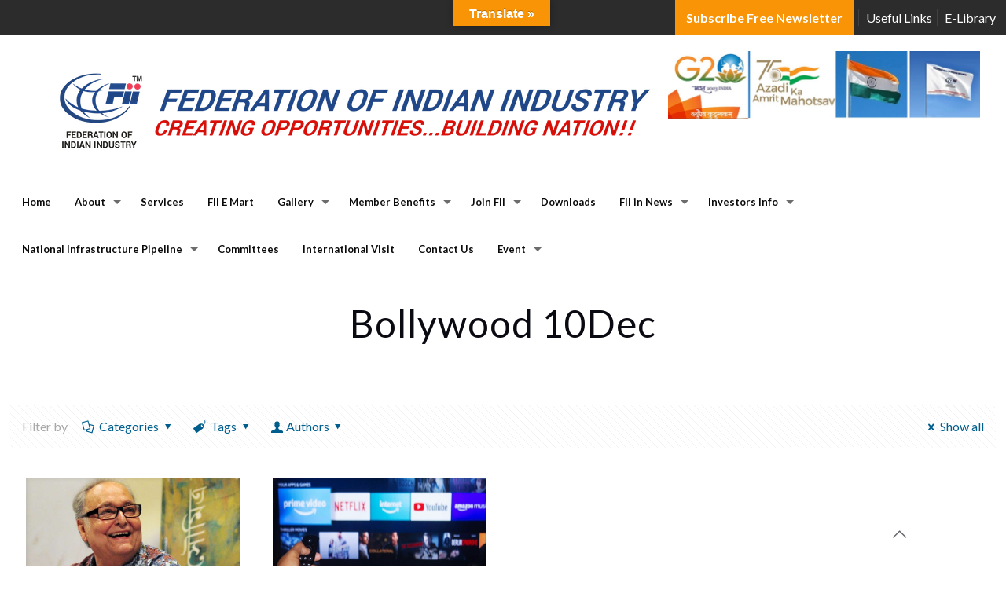

--- FILE ---
content_type: text/html; charset=UTF-8
request_url: https://www.fii.org.in/category/bollywood-10dec/
body_size: 32746
content:
<!DOCTYPE html>
<html dir="ltr" lang="en-US" prefix="og: https://ogp.me/ns#" class="no-js" itemscope itemtype="https://schema.org/WebPage">

<head>

<meta charset="UTF-8" />
<title>Bollywood 10Dec - Federation of Indian Industry</title>

		<!-- All in One SEO 4.9.3 - aioseo.com -->
	<meta name="robots" content="max-image-preview:large" />
	<meta name="google-site-verification" content="XbhnbTXSOotWfhQ1_SedUhYnaPuApd7LA37D7a-kKkY" />
	<link rel="canonical" href="https://www.fii.org.in/category/bollywood-10dec/" />
	<meta name="generator" content="All in One SEO (AIOSEO) 4.9.3" />

		<!-- Global site tag (gtag.js) - Google Analytics -->
<script async src="https://www.googletagmanager.com/gtag/js?id=UA-116062810-1"></script>
<script>
 window.dataLayer = window.dataLayer || [];
 function gtag(){dataLayer.push(arguments);}
 gtag('js', new Date());

 gtag('config', 'UA-116062810-1');
</script>
		<script type="application/ld+json" class="aioseo-schema">
			{"@context":"https:\/\/schema.org","@graph":[{"@type":"BreadcrumbList","@id":"https:\/\/www.fii.org.in\/category\/bollywood-10dec\/#breadcrumblist","itemListElement":[{"@type":"ListItem","@id":"https:\/\/www.fii.org.in#listItem","position":1,"name":"Home","item":"https:\/\/www.fii.org.in","nextItem":{"@type":"ListItem","@id":"https:\/\/www.fii.org.in\/category\/bollywood-10dec\/#listItem","name":"Bollywood 10Dec"}},{"@type":"ListItem","@id":"https:\/\/www.fii.org.in\/category\/bollywood-10dec\/#listItem","position":2,"name":"Bollywood 10Dec","previousItem":{"@type":"ListItem","@id":"https:\/\/www.fii.org.in#listItem","name":"Home"}}]},{"@type":"CollectionPage","@id":"https:\/\/www.fii.org.in\/category\/bollywood-10dec\/#collectionpage","url":"https:\/\/www.fii.org.in\/category\/bollywood-10dec\/","name":"Bollywood 10Dec - Federation of Indian Industry","inLanguage":"en-US","isPartOf":{"@id":"https:\/\/www.fii.org.in\/#website"},"breadcrumb":{"@id":"https:\/\/www.fii.org.in\/category\/bollywood-10dec\/#breadcrumblist"}},{"@type":"Organization","@id":"https:\/\/www.fii.org.in\/#organization","name":"Federation of Indian Industry","description":"Federation of Indian Industry","url":"https:\/\/www.fii.org.in\/"},{"@type":"WebSite","@id":"https:\/\/www.fii.org.in\/#website","url":"https:\/\/www.fii.org.in\/","name":"Federation of Indian Industry","description":"Federation of Indian Industry","inLanguage":"en-US","publisher":{"@id":"https:\/\/www.fii.org.in\/#organization"}}]}
		</script>
		<!-- All in One SEO -->

<meta name="format-detection" content="telephone=no">
<meta name="viewport" content="width=device-width, initial-scale=1, maximum-scale=1" />
<link rel="shortcut icon" href="https://www.fii.org.in/wp-content/uploads/2020/06/fii-favicon.png" type="image/x-icon" />
<link rel='dns-prefetch' href='//translate.google.com' />
<link rel='dns-prefetch' href='//fonts.googleapis.com' />
<link rel="alternate" type="application/rss+xml" title="Federation of Indian Industry &raquo; Feed" href="https://www.fii.org.in/feed/" />
<link rel="alternate" type="application/rss+xml" title="Federation of Indian Industry &raquo; Comments Feed" href="https://www.fii.org.in/comments/feed/" />
<link rel="alternate" type="application/rss+xml" title="Federation of Indian Industry &raquo; Bollywood 10Dec Category Feed" href="https://www.fii.org.in/category/bollywood-10dec/feed/" />
<style id='wp-img-auto-sizes-contain-inline-css' type='text/css'>
img:is([sizes=auto i],[sizes^="auto," i]){contain-intrinsic-size:3000px 1500px}
/*# sourceURL=wp-img-auto-sizes-contain-inline-css */
</style>
<link rel='stylesheet' id='twb-open-sans-css' href='https://fonts.googleapis.com/css?family=Open+Sans%3A300%2C400%2C500%2C600%2C700%2C800&#038;display=swap&#038;ver=6.9' type='text/css' media='all' />
<link rel='stylesheet' id='twbbwg-global-css' href='https://www.fii.org.in/wp-content/plugins/photo-gallery/booster/assets/css/global.css?ver=1.0.0' type='text/css' media='all' />
<style id='wp-emoji-styles-inline-css' type='text/css'>

	img.wp-smiley, img.emoji {
		display: inline !important;
		border: none !important;
		box-shadow: none !important;
		height: 1em !important;
		width: 1em !important;
		margin: 0 0.07em !important;
		vertical-align: -0.1em !important;
		background: none !important;
		padding: 0 !important;
	}
/*# sourceURL=wp-emoji-styles-inline-css */
</style>
<style id='wp-block-library-inline-css' type='text/css'>
:root{--wp-block-synced-color:#7a00df;--wp-block-synced-color--rgb:122,0,223;--wp-bound-block-color:var(--wp-block-synced-color);--wp-editor-canvas-background:#ddd;--wp-admin-theme-color:#007cba;--wp-admin-theme-color--rgb:0,124,186;--wp-admin-theme-color-darker-10:#006ba1;--wp-admin-theme-color-darker-10--rgb:0,107,160.5;--wp-admin-theme-color-darker-20:#005a87;--wp-admin-theme-color-darker-20--rgb:0,90,135;--wp-admin-border-width-focus:2px}@media (min-resolution:192dpi){:root{--wp-admin-border-width-focus:1.5px}}.wp-element-button{cursor:pointer}:root .has-very-light-gray-background-color{background-color:#eee}:root .has-very-dark-gray-background-color{background-color:#313131}:root .has-very-light-gray-color{color:#eee}:root .has-very-dark-gray-color{color:#313131}:root .has-vivid-green-cyan-to-vivid-cyan-blue-gradient-background{background:linear-gradient(135deg,#00d084,#0693e3)}:root .has-purple-crush-gradient-background{background:linear-gradient(135deg,#34e2e4,#4721fb 50%,#ab1dfe)}:root .has-hazy-dawn-gradient-background{background:linear-gradient(135deg,#faaca8,#dad0ec)}:root .has-subdued-olive-gradient-background{background:linear-gradient(135deg,#fafae1,#67a671)}:root .has-atomic-cream-gradient-background{background:linear-gradient(135deg,#fdd79a,#004a59)}:root .has-nightshade-gradient-background{background:linear-gradient(135deg,#330968,#31cdcf)}:root .has-midnight-gradient-background{background:linear-gradient(135deg,#020381,#2874fc)}:root{--wp--preset--font-size--normal:16px;--wp--preset--font-size--huge:42px}.has-regular-font-size{font-size:1em}.has-larger-font-size{font-size:2.625em}.has-normal-font-size{font-size:var(--wp--preset--font-size--normal)}.has-huge-font-size{font-size:var(--wp--preset--font-size--huge)}.has-text-align-center{text-align:center}.has-text-align-left{text-align:left}.has-text-align-right{text-align:right}.has-fit-text{white-space:nowrap!important}#end-resizable-editor-section{display:none}.aligncenter{clear:both}.items-justified-left{justify-content:flex-start}.items-justified-center{justify-content:center}.items-justified-right{justify-content:flex-end}.items-justified-space-between{justify-content:space-between}.screen-reader-text{border:0;clip-path:inset(50%);height:1px;margin:-1px;overflow:hidden;padding:0;position:absolute;width:1px;word-wrap:normal!important}.screen-reader-text:focus{background-color:#ddd;clip-path:none;color:#444;display:block;font-size:1em;height:auto;left:5px;line-height:normal;padding:15px 23px 14px;text-decoration:none;top:5px;width:auto;z-index:100000}html :where(.has-border-color){border-style:solid}html :where([style*=border-top-color]){border-top-style:solid}html :where([style*=border-right-color]){border-right-style:solid}html :where([style*=border-bottom-color]){border-bottom-style:solid}html :where([style*=border-left-color]){border-left-style:solid}html :where([style*=border-width]){border-style:solid}html :where([style*=border-top-width]){border-top-style:solid}html :where([style*=border-right-width]){border-right-style:solid}html :where([style*=border-bottom-width]){border-bottom-style:solid}html :where([style*=border-left-width]){border-left-style:solid}html :where(img[class*=wp-image-]){height:auto;max-width:100%}:where(figure){margin:0 0 1em}html :where(.is-position-sticky){--wp-admin--admin-bar--position-offset:var(--wp-admin--admin-bar--height,0px)}@media screen and (max-width:600px){html :where(.is-position-sticky){--wp-admin--admin-bar--position-offset:0px}}

/*# sourceURL=wp-block-library-inline-css */
</style><style id='wp-block-paragraph-inline-css' type='text/css'>
.is-small-text{font-size:.875em}.is-regular-text{font-size:1em}.is-large-text{font-size:2.25em}.is-larger-text{font-size:3em}.has-drop-cap:not(:focus):first-letter{float:left;font-size:8.4em;font-style:normal;font-weight:100;line-height:.68;margin:.05em .1em 0 0;text-transform:uppercase}body.rtl .has-drop-cap:not(:focus):first-letter{float:none;margin-left:.1em}p.has-drop-cap.has-background{overflow:hidden}:root :where(p.has-background){padding:1.25em 2.375em}:where(p.has-text-color:not(.has-link-color)) a{color:inherit}p.has-text-align-left[style*="writing-mode:vertical-lr"],p.has-text-align-right[style*="writing-mode:vertical-rl"]{rotate:180deg}
/*# sourceURL=https://www.fii.org.in/wp-includes/blocks/paragraph/style.min.css */
</style>
<style id='global-styles-inline-css' type='text/css'>
:root{--wp--preset--aspect-ratio--square: 1;--wp--preset--aspect-ratio--4-3: 4/3;--wp--preset--aspect-ratio--3-4: 3/4;--wp--preset--aspect-ratio--3-2: 3/2;--wp--preset--aspect-ratio--2-3: 2/3;--wp--preset--aspect-ratio--16-9: 16/9;--wp--preset--aspect-ratio--9-16: 9/16;--wp--preset--color--black: #000000;--wp--preset--color--cyan-bluish-gray: #abb8c3;--wp--preset--color--white: #ffffff;--wp--preset--color--pale-pink: #f78da7;--wp--preset--color--vivid-red: #cf2e2e;--wp--preset--color--luminous-vivid-orange: #ff6900;--wp--preset--color--luminous-vivid-amber: #fcb900;--wp--preset--color--light-green-cyan: #7bdcb5;--wp--preset--color--vivid-green-cyan: #00d084;--wp--preset--color--pale-cyan-blue: #8ed1fc;--wp--preset--color--vivid-cyan-blue: #0693e3;--wp--preset--color--vivid-purple: #9b51e0;--wp--preset--gradient--vivid-cyan-blue-to-vivid-purple: linear-gradient(135deg,rgb(6,147,227) 0%,rgb(155,81,224) 100%);--wp--preset--gradient--light-green-cyan-to-vivid-green-cyan: linear-gradient(135deg,rgb(122,220,180) 0%,rgb(0,208,130) 100%);--wp--preset--gradient--luminous-vivid-amber-to-luminous-vivid-orange: linear-gradient(135deg,rgb(252,185,0) 0%,rgb(255,105,0) 100%);--wp--preset--gradient--luminous-vivid-orange-to-vivid-red: linear-gradient(135deg,rgb(255,105,0) 0%,rgb(207,46,46) 100%);--wp--preset--gradient--very-light-gray-to-cyan-bluish-gray: linear-gradient(135deg,rgb(238,238,238) 0%,rgb(169,184,195) 100%);--wp--preset--gradient--cool-to-warm-spectrum: linear-gradient(135deg,rgb(74,234,220) 0%,rgb(151,120,209) 20%,rgb(207,42,186) 40%,rgb(238,44,130) 60%,rgb(251,105,98) 80%,rgb(254,248,76) 100%);--wp--preset--gradient--blush-light-purple: linear-gradient(135deg,rgb(255,206,236) 0%,rgb(152,150,240) 100%);--wp--preset--gradient--blush-bordeaux: linear-gradient(135deg,rgb(254,205,165) 0%,rgb(254,45,45) 50%,rgb(107,0,62) 100%);--wp--preset--gradient--luminous-dusk: linear-gradient(135deg,rgb(255,203,112) 0%,rgb(199,81,192) 50%,rgb(65,88,208) 100%);--wp--preset--gradient--pale-ocean: linear-gradient(135deg,rgb(255,245,203) 0%,rgb(182,227,212) 50%,rgb(51,167,181) 100%);--wp--preset--gradient--electric-grass: linear-gradient(135deg,rgb(202,248,128) 0%,rgb(113,206,126) 100%);--wp--preset--gradient--midnight: linear-gradient(135deg,rgb(2,3,129) 0%,rgb(40,116,252) 100%);--wp--preset--font-size--small: 13px;--wp--preset--font-size--medium: 20px;--wp--preset--font-size--large: 36px;--wp--preset--font-size--x-large: 42px;--wp--preset--spacing--20: 0.44rem;--wp--preset--spacing--30: 0.67rem;--wp--preset--spacing--40: 1rem;--wp--preset--spacing--50: 1.5rem;--wp--preset--spacing--60: 2.25rem;--wp--preset--spacing--70: 3.38rem;--wp--preset--spacing--80: 5.06rem;--wp--preset--shadow--natural: 6px 6px 9px rgba(0, 0, 0, 0.2);--wp--preset--shadow--deep: 12px 12px 50px rgba(0, 0, 0, 0.4);--wp--preset--shadow--sharp: 6px 6px 0px rgba(0, 0, 0, 0.2);--wp--preset--shadow--outlined: 6px 6px 0px -3px rgb(255, 255, 255), 6px 6px rgb(0, 0, 0);--wp--preset--shadow--crisp: 6px 6px 0px rgb(0, 0, 0);}:where(.is-layout-flex){gap: 0.5em;}:where(.is-layout-grid){gap: 0.5em;}body .is-layout-flex{display: flex;}.is-layout-flex{flex-wrap: wrap;align-items: center;}.is-layout-flex > :is(*, div){margin: 0;}body .is-layout-grid{display: grid;}.is-layout-grid > :is(*, div){margin: 0;}:where(.wp-block-columns.is-layout-flex){gap: 2em;}:where(.wp-block-columns.is-layout-grid){gap: 2em;}:where(.wp-block-post-template.is-layout-flex){gap: 1.25em;}:where(.wp-block-post-template.is-layout-grid){gap: 1.25em;}.has-black-color{color: var(--wp--preset--color--black) !important;}.has-cyan-bluish-gray-color{color: var(--wp--preset--color--cyan-bluish-gray) !important;}.has-white-color{color: var(--wp--preset--color--white) !important;}.has-pale-pink-color{color: var(--wp--preset--color--pale-pink) !important;}.has-vivid-red-color{color: var(--wp--preset--color--vivid-red) !important;}.has-luminous-vivid-orange-color{color: var(--wp--preset--color--luminous-vivid-orange) !important;}.has-luminous-vivid-amber-color{color: var(--wp--preset--color--luminous-vivid-amber) !important;}.has-light-green-cyan-color{color: var(--wp--preset--color--light-green-cyan) !important;}.has-vivid-green-cyan-color{color: var(--wp--preset--color--vivid-green-cyan) !important;}.has-pale-cyan-blue-color{color: var(--wp--preset--color--pale-cyan-blue) !important;}.has-vivid-cyan-blue-color{color: var(--wp--preset--color--vivid-cyan-blue) !important;}.has-vivid-purple-color{color: var(--wp--preset--color--vivid-purple) !important;}.has-black-background-color{background-color: var(--wp--preset--color--black) !important;}.has-cyan-bluish-gray-background-color{background-color: var(--wp--preset--color--cyan-bluish-gray) !important;}.has-white-background-color{background-color: var(--wp--preset--color--white) !important;}.has-pale-pink-background-color{background-color: var(--wp--preset--color--pale-pink) !important;}.has-vivid-red-background-color{background-color: var(--wp--preset--color--vivid-red) !important;}.has-luminous-vivid-orange-background-color{background-color: var(--wp--preset--color--luminous-vivid-orange) !important;}.has-luminous-vivid-amber-background-color{background-color: var(--wp--preset--color--luminous-vivid-amber) !important;}.has-light-green-cyan-background-color{background-color: var(--wp--preset--color--light-green-cyan) !important;}.has-vivid-green-cyan-background-color{background-color: var(--wp--preset--color--vivid-green-cyan) !important;}.has-pale-cyan-blue-background-color{background-color: var(--wp--preset--color--pale-cyan-blue) !important;}.has-vivid-cyan-blue-background-color{background-color: var(--wp--preset--color--vivid-cyan-blue) !important;}.has-vivid-purple-background-color{background-color: var(--wp--preset--color--vivid-purple) !important;}.has-black-border-color{border-color: var(--wp--preset--color--black) !important;}.has-cyan-bluish-gray-border-color{border-color: var(--wp--preset--color--cyan-bluish-gray) !important;}.has-white-border-color{border-color: var(--wp--preset--color--white) !important;}.has-pale-pink-border-color{border-color: var(--wp--preset--color--pale-pink) !important;}.has-vivid-red-border-color{border-color: var(--wp--preset--color--vivid-red) !important;}.has-luminous-vivid-orange-border-color{border-color: var(--wp--preset--color--luminous-vivid-orange) !important;}.has-luminous-vivid-amber-border-color{border-color: var(--wp--preset--color--luminous-vivid-amber) !important;}.has-light-green-cyan-border-color{border-color: var(--wp--preset--color--light-green-cyan) !important;}.has-vivid-green-cyan-border-color{border-color: var(--wp--preset--color--vivid-green-cyan) !important;}.has-pale-cyan-blue-border-color{border-color: var(--wp--preset--color--pale-cyan-blue) !important;}.has-vivid-cyan-blue-border-color{border-color: var(--wp--preset--color--vivid-cyan-blue) !important;}.has-vivid-purple-border-color{border-color: var(--wp--preset--color--vivid-purple) !important;}.has-vivid-cyan-blue-to-vivid-purple-gradient-background{background: var(--wp--preset--gradient--vivid-cyan-blue-to-vivid-purple) !important;}.has-light-green-cyan-to-vivid-green-cyan-gradient-background{background: var(--wp--preset--gradient--light-green-cyan-to-vivid-green-cyan) !important;}.has-luminous-vivid-amber-to-luminous-vivid-orange-gradient-background{background: var(--wp--preset--gradient--luminous-vivid-amber-to-luminous-vivid-orange) !important;}.has-luminous-vivid-orange-to-vivid-red-gradient-background{background: var(--wp--preset--gradient--luminous-vivid-orange-to-vivid-red) !important;}.has-very-light-gray-to-cyan-bluish-gray-gradient-background{background: var(--wp--preset--gradient--very-light-gray-to-cyan-bluish-gray) !important;}.has-cool-to-warm-spectrum-gradient-background{background: var(--wp--preset--gradient--cool-to-warm-spectrum) !important;}.has-blush-light-purple-gradient-background{background: var(--wp--preset--gradient--blush-light-purple) !important;}.has-blush-bordeaux-gradient-background{background: var(--wp--preset--gradient--blush-bordeaux) !important;}.has-luminous-dusk-gradient-background{background: var(--wp--preset--gradient--luminous-dusk) !important;}.has-pale-ocean-gradient-background{background: var(--wp--preset--gradient--pale-ocean) !important;}.has-electric-grass-gradient-background{background: var(--wp--preset--gradient--electric-grass) !important;}.has-midnight-gradient-background{background: var(--wp--preset--gradient--midnight) !important;}.has-small-font-size{font-size: var(--wp--preset--font-size--small) !important;}.has-medium-font-size{font-size: var(--wp--preset--font-size--medium) !important;}.has-large-font-size{font-size: var(--wp--preset--font-size--large) !important;}.has-x-large-font-size{font-size: var(--wp--preset--font-size--x-large) !important;}
/*# sourceURL=global-styles-inline-css */
</style>

<style id='classic-theme-styles-inline-css' type='text/css'>
/*! This file is auto-generated */
.wp-block-button__link{color:#fff;background-color:#32373c;border-radius:9999px;box-shadow:none;text-decoration:none;padding:calc(.667em + 2px) calc(1.333em + 2px);font-size:1.125em}.wp-block-file__button{background:#32373c;color:#fff;text-decoration:none}
/*# sourceURL=/wp-includes/css/classic-themes.min.css */
</style>
<link rel='stylesheet' id='contact-form-7-css' href='https://www.fii.org.in/wp-content/plugins/contact-form-7/includes/css/styles.css?ver=6.1.4' type='text/css' media='all' />
<link rel='stylesheet' id='google-language-translator-css' href='https://www.fii.org.in/wp-content/plugins/google-language-translator/css/style.css?ver=6.0.20' type='text/css' media='' />
<link rel='stylesheet' id='glt-toolbar-styles-css' href='https://www.fii.org.in/wp-content/plugins/google-language-translator/css/toolbar.css?ver=6.0.20' type='text/css' media='' />
<link rel='stylesheet' id='bwg_fonts-css' href='https://www.fii.org.in/wp-content/plugins/photo-gallery/css/bwg-fonts/fonts.css?ver=0.0.1' type='text/css' media='all' />
<link rel='stylesheet' id='sumoselect-css' href='https://www.fii.org.in/wp-content/plugins/photo-gallery/css/sumoselect.min.css?ver=3.4.6' type='text/css' media='all' />
<link rel='stylesheet' id='mCustomScrollbar-css' href='https://www.fii.org.in/wp-content/plugins/photo-gallery/css/jquery.mCustomScrollbar.min.css?ver=3.1.5' type='text/css' media='all' />
<link rel='stylesheet' id='bwg_googlefonts-css' href='https://fonts.googleapis.com/css?family=Ubuntu&#038;subset=greek,latin,greek-ext,vietnamese,cyrillic-ext,latin-ext,cyrillic' type='text/css' media='all' />
<link rel='stylesheet' id='bwg_frontend-css' href='https://www.fii.org.in/wp-content/plugins/photo-gallery/css/styles.min.css?ver=1.8.37' type='text/css' media='all' />
<link rel='stylesheet' id='mfn-be-css' href='https://www.fii.org.in/wp-content/themes/fii/css/be.css?ver=23.0.4' type='text/css' media='all' />
<link rel='stylesheet' id='mfn-animations-css' href='https://www.fii.org.in/wp-content/themes/fii/assets/animations/animations.min.css?ver=23.0.4' type='text/css' media='all' />
<link rel='stylesheet' id='mfn-font-awesome-css' href='https://www.fii.org.in/wp-content/themes/fii/fonts/fontawesome/fontawesome.css?ver=23.0.4' type='text/css' media='all' />
<link rel='stylesheet' id='mfn-jplayer-css' href='https://www.fii.org.in/wp-content/themes/fii/assets/jplayer/css/jplayer.blue.monday.css?ver=23.0.4' type='text/css' media='all' />
<link rel='stylesheet' id='mfn-responsive-css' href='https://www.fii.org.in/wp-content/themes/fii/css/responsive.css?ver=23.0.4' type='text/css' media='all' />
<link rel='stylesheet' id='mfn-fonts-css' href='https://fonts.googleapis.com/css?family=Lato%3A1%2C300%2C400%2C400italic%2C700%2C700italic&#038;display=swap&#038;ver=6.9' type='text/css' media='all' />
<link rel='stylesheet' id='__EPYT__style-css' href='https://www.fii.org.in/wp-content/plugins/youtube-embed-plus/styles/ytprefs.min.css?ver=14.2.4' type='text/css' media='all' />
<style id='__EPYT__style-inline-css' type='text/css'>

                .epyt-gallery-thumb {
                        width: 20%;
                }
                
/*# sourceURL=__EPYT__style-inline-css */
</style>
<style id='mfn-dynamic-inline-css' type='text/css'>
html{background-color: #ffffff;}#Wrapper,#Content{background-color: #ffffff;}body:not(.template-slider) #Header{min-height: 0px;}body.header-below:not(.template-slider) #Header{padding-top: 0px;}#Subheader {padding: 40px 0 50px;}body, button, span.date_label, .timeline_items li h3 span, input[type="submit"], input[type="reset"], input[type="button"],input[type="text"], input[type="password"], input[type="tel"], input[type="email"], textarea, select, .offer_li .title h3 {font-family: "Lato", Helvetica, Arial, sans-serif;}#menu > ul > li > a, a.action_button, #overlay-menu ul li a {font-family: "Lato", Helvetica, Arial, sans-serif;}#Subheader .title {font-family: "Lato", Helvetica, Arial, sans-serif;}h1, h2, h3, h4, .text-logo #logo {font-family: "Lato", Helvetica, Arial, sans-serif;}h5, h6 {font-family: "Lato", Helvetica, Arial, sans-serif;}blockquote {font-family: "Lato", Helvetica, Arial, sans-serif;}.chart_box .chart .num, .counter .desc_wrapper .number-wrapper, .how_it_works .image .number,.pricing-box .plan-header .price, .quick_fact .number-wrapper, .woocommerce .product div.entry-summary .price {font-family: "Lato", Helvetica, Arial, sans-serif;}body {font-size: 16px;line-height: 24px;font-weight: 400;letter-spacing: 0px;}.big {font-size: 12px;line-height: 20px;font-weight: 400;letter-spacing: 0px;}#menu > ul > li > a, a.action_button, #overlay-menu ul li a{font-size: 13px;font-weight: 800;letter-spacing: 0px;}#overlay-menu ul li a{line-height: 19.5px;}#Subheader .title {font-size: 48px;line-height: 48px;font-weight: 400;letter-spacing: 1px;}h1, .text-logo #logo {font-size: 35px;line-height: 60px;font-weight: 400;letter-spacing: 1px;}h2 {font-size: 30px;line-height: 48px;font-weight: 400;letter-spacing: 1px;}h3 {font-size: 28px;line-height: 41px;font-weight: 400;letter-spacing: 1px;}h4 {font-size: 18px;line-height: 30px;font-weight: 400;letter-spacing: 1px;}h5 {font-size: 16px;line-height: 28px;font-weight: 400;letter-spacing: 1px;}h6 {font-size: 13px;line-height: 24px;font-weight: 700;letter-spacing: 2px;}#Intro .intro-title {font-size: 15px;line-height: 15px;font-weight: 300;letter-spacing: 0px;}@media only screen and (min-width: 768px) and (max-width: 959px){body {font-size: 14px;line-height: 20px;letter-spacing: 0px;}.big {font-size: 13px;line-height: 19px;letter-spacing: 0px;}#menu > ul > li > a, a.action_button, #overlay-menu ul li a {font-size: 13px;letter-spacing: 0px;}#overlay-menu ul li a{line-height: 19.5px;letter-spacing: 0px;}#Subheader .title {font-size: 41px;line-height: 41px;letter-spacing: 1px;}h1, .text-logo #logo {font-size: 30px;line-height: 51px;letter-spacing: 1px;}h2 {font-size: 26px;line-height: 41px;letter-spacing: 1px;}h3 {font-size: 24px;line-height: 35px;letter-spacing: 1px;}h4 {font-size: 15px;line-height: 26px;letter-spacing: 1px;}h5 {font-size: 14px;line-height: 24px;letter-spacing: 1px;}h6 {font-size: 13px;line-height: 20px;letter-spacing: 2px;}#Intro .intro-title {font-size: 13px;line-height: 19px;letter-spacing: 0px;}blockquote { font-size: 15px;}.chart_box .chart .num { font-size: 45px; line-height: 45px; }.counter .desc_wrapper .number-wrapper { font-size: 45px; line-height: 45px;}.counter .desc_wrapper .title { font-size: 14px; line-height: 18px;}.faq .question .title { font-size: 14px; }.fancy_heading .title { font-size: 38px; line-height: 38px; }.offer .offer_li .desc_wrapper .title h3 { font-size: 32px; line-height: 32px; }.offer_thumb_ul li.offer_thumb_li .desc_wrapper .title h3 {font-size: 32px; line-height: 32px; }.pricing-box .plan-header h2 { font-size: 27px; line-height: 27px; }.pricing-box .plan-header .price > span { font-size: 40px; line-height: 40px; }.pricing-box .plan-header .price sup.currency { font-size: 18px; line-height: 18px; }.pricing-box .plan-header .price sup.period { font-size: 14px; line-height: 14px;}.quick_fact .number { font-size: 80px; line-height: 80px;}.trailer_box .desc h2 { font-size: 27px; line-height: 27px; }.widget > h3 { font-size: 17px; line-height: 20px; }}@media only screen and (min-width: 480px) and (max-width: 767px){body {font-size: 13px;line-height: 19px;letter-spacing: 0px;}.big {font-size: 13px;line-height: 19px;letter-spacing: 0px;}#menu > ul > li > a, a.action_button, #overlay-menu ul li a {font-size: 13px;letter-spacing: 0px;}#overlay-menu ul li a{line-height: 19.5px;letter-spacing: 0px;}#Subheader .title {font-size: 36px;line-height: 36px;letter-spacing: 1px;}h1, .text-logo #logo {font-size: 26px;line-height: 45px;letter-spacing: 1px;}h2 {font-size: 23px;line-height: 36px;letter-spacing: 1px;}h3 {font-size: 21px;line-height: 31px;letter-spacing: 1px;}h4 {font-size: 14px;line-height: 23px;letter-spacing: 1px;}h5 {font-size: 13px;line-height: 21px;letter-spacing: 1px;}h6 {font-size: 13px;line-height: 19px;letter-spacing: 2px;}#Intro .intro-title {font-size: 13px;line-height: 19px;letter-spacing: 0px;}blockquote { font-size: 14px;}.chart_box .chart .num { font-size: 40px; line-height: 40px; }.counter .desc_wrapper .number-wrapper { font-size: 40px; line-height: 40px;}.counter .desc_wrapper .title { font-size: 13px; line-height: 16px;}.faq .question .title { font-size: 13px; }.fancy_heading .title { font-size: 34px; line-height: 34px; }.offer .offer_li .desc_wrapper .title h3 { font-size: 28px; line-height: 28px; }.offer_thumb_ul li.offer_thumb_li .desc_wrapper .title h3 {font-size: 28px; line-height: 28px; }.pricing-box .plan-header h2 { font-size: 24px; line-height: 24px; }.pricing-box .plan-header .price > span { font-size: 34px; line-height: 34px; }.pricing-box .plan-header .price sup.currency { font-size: 16px; line-height: 16px; }.pricing-box .plan-header .price sup.period { font-size: 13px; line-height: 13px;}.quick_fact .number { font-size: 70px; line-height: 70px;}.trailer_box .desc h2 { font-size: 24px; line-height: 24px; }.widget > h3 { font-size: 16px; line-height: 19px; }}@media only screen and (max-width: 479px){body {font-size: 13px;line-height: 19px;letter-spacing: 0px;}.big {font-size: 13px;line-height: 19px;letter-spacing: 0px;}#menu > ul > li > a, a.action_button, #overlay-menu ul li a {font-size: 13px;letter-spacing: 0px;}#overlay-menu ul li a{line-height: 19.5px;letter-spacing: 0px;}#Subheader .title {font-size: 29px;line-height: 29px;letter-spacing: 1px;}h1, .text-logo #logo {font-size: 21px;line-height: 36px;letter-spacing: 1px;}h2 {font-size: 18px;line-height: 29px;letter-spacing: 1px;}h3 {font-size: 17px;line-height: 25px;letter-spacing: 1px;}h4 {font-size: 13px;line-height: 19px;letter-spacing: 1px;}h5 {font-size: 13px;line-height: 19px;letter-spacing: 1px;}h6 {font-size: 13px;line-height: 19px;letter-spacing: 1px;}#Intro .intro-title {font-size: 13px;line-height: 19px;letter-spacing: 0px;}blockquote { font-size: 13px;}.chart_box .chart .num { font-size: 35px; line-height: 35px; }.counter .desc_wrapper .number-wrapper { font-size: 35px; line-height: 35px;}.counter .desc_wrapper .title { font-size: 13px; line-height: 26px;}.faq .question .title { font-size: 13px; }.fancy_heading .title { font-size: 30px; line-height: 30px; }.offer .offer_li .desc_wrapper .title h3 { font-size: 26px; line-height: 26px; }.offer_thumb_ul li.offer_thumb_li .desc_wrapper .title h3 {font-size: 26px; line-height: 26px; }.pricing-box .plan-header h2 { font-size: 21px; line-height: 21px; }.pricing-box .plan-header .price > span { font-size: 32px; line-height: 32px; }.pricing-box .plan-header .price sup.currency { font-size: 14px; line-height: 14px; }.pricing-box .plan-header .price sup.period { font-size: 13px; line-height: 13px;}.quick_fact .number { font-size: 60px; line-height: 60px;}.trailer_box .desc h2 { font-size: 21px; line-height: 21px; }.widget > h3 { font-size: 15px; line-height: 18px; }}.with_aside .sidebar.columns {width: 36%;}.with_aside .sections_group {width: 64%;}.aside_both .sidebar.columns {width: 31%;}.aside_both .sidebar.sidebar-1{margin-left: -69%;}.aside_both .sections_group {width: 38%;margin-left: 31%;}@media only screen and (min-width:1240px){#Wrapper, .with_aside .content_wrapper {max-width: 1350px;}.section_wrapper, .container {max-width: 1330px;}.layout-boxed.header-boxed #Top_bar.is-sticky{max-width: 1350px;}}@media only screen and (min-width:768px){.layout-boxed #Subheader .container,.layout-boxed:not(.with_aside) .section:not(.full-width),.layout-boxed.with_aside .content_wrapper,.layout-boxed #Footer .container { padding-left: 20px; padding-right: 20px;}.layout-boxed.header-modern #Action_bar .container,.layout-boxed.header-modern #Top_bar:not(.is-sticky) .container { padding-left: 20px; padding-right: 20px;}}@media only screen and (max-width: 767px){.section_wrapper,.container,.four.columns .widget-area { max-width: 700px !important; }}.button-default .button, .button-flat .button, .button-round .button {background-color: #0a0a12;color: #ffffff;}.button-stroke .button {border-color: #0a0a12;color: #ffffff;}.button-stroke .button:hover{background-color: #0a0a12;color: #fff;}.button-default .button_theme, .button-default button,.button-default input[type="button"], .button-default input[type="reset"], .button-default input[type="submit"],.button-flat .button_theme, .button-flat button,.button-flat input[type="button"], .button-flat input[type="reset"], .button-flat input[type="submit"],.button-round .button_theme, .button-round button,.button-round input[type="button"], .button-round input[type="reset"], .button-round input[type="submit"],.woocommerce #respond input#submit,.woocommerce a.button:not(.default),.woocommerce button.button,.woocommerce input.button,.woocommerce #respond input#submit:hover, .woocommerce a.button:hover, .woocommerce button.button:hover, .woocommerce input.button:hover{color: #ffffff;}.button-stroke .button_theme:hover,.button-stroke button:hover, .button-stroke input[type="submit"]:hover, .button-stroke input[type="reset"]:hover, .button-stroke input[type="button"]:hover,.button-stroke .woocommerce #respond input#submit:hover,.button-stroke .woocommerce a.button:not(.default):hover,.button-stroke .woocommerce button.button:hover,.button-stroke.woocommerce input.button:hover {color: #ffffff !important;}.button-stroke .button_theme:hover .button_icon i{color: #ffffff !important;}.button-default .single_add_to_cart_button, .button-flat .single_add_to_cart_button, .button-round .single_add_to_cart_button,.button-default .woocommerce .button:disabled, .button-flat .woocommerce .button:disabled, .button-round .woocommerce .button:disabled,.button-default .woocommerce .button.alt .button-flat .woocommerce .button.alt, .button-round .woocommerce .button.alt,.button-default a.remove, .button-flat a.remove, .button-round a.remove{color: #ffffff!important;}.action_button, .action_button:hover{background-color: #f7f7f7;color: #747474;}.button-stroke a.action_button{border-color: #f7f7f7;}.button-stroke a.action_button:hover{background-color: #f7f7f7!important;}.footer_button{color: #65666C!important;background-color:transparent;box-shadow:none!important;}.footer_button:after{display:none!important;}.button-custom .button,.button-custom .action_button,.button-custom .footer_button,.button-custom button,.button-custom input[type="button"],.button-custom input[type="reset"],.button-custom input[type="submit"],.button-custom .woocommerce #respond input#submit,.button-custom .woocommerce a.button,.button-custom .woocommerce button.button,.button-custom .woocommerce input.button{font-family: ;font-size: 14px;line-height: 14px;font-weight: 400;letter-spacing: 0px;padding: 12px 20px;border-width: 0px;border-radius: 0px;}.button-custom .button{color: #626262;background-color: #dbdddf;border-color: transparent;}.button-custom .button:hover{color: #626262;background-color: #d3d3d3;border-color: transparent;}.button-custom .button_theme,.button-custom button,.button-custom input[type="button"],.button-custom input[type="reset"],.button-custom input[type="submit"],.button-custom .woocommerce #respond input#submit,.button-custom .woocommerce a.button:not(.default),.button-custom .woocommerce button.button,.button-custom .woocommerce input.button{color: #ffffff;background-color: #0095eb;border-color: transparent;}.button-custom .button_theme:hover,.button-custom button:hover,.button-custom input[type="button"]:hover,.button-custom input[type="reset"]:hover,.button-custom input[type="submit"]:hover,.button-custom .woocommerce #respond input#submit:hover,.button-custom .woocommerce a.button:not(.default):hover,.button-custom .woocommerce button.button:hover,.button-custom .woocommerce input.button:hover{color: #ffffff;background-color: #007cc3;border-color: transparent;}.button-custom .action_button{color: #626262;background-color: #dbdddf;border-color: transparent;}.button-custom .action_button:hover{color: #626262;background-color: #d3d3d3;border-color: transparent;}.button-custom .single_add_to_cart_button,.button-custom .woocommerce .button:disabled,.button-custom .woocommerce .button.alt,.button-custom a.remove{line-height: 14px!important;padding: 12px 20px!important;color: #ffffff!important;background-color: #0095eb!important;}.button-custom .single_add_to_cart_button:hover,.button-custom .woocommerce .button:disabled:hover,.button-custom .woocommerce .button.alt:hover,.button-custom a.remove:hover{color: #ffffff!important;background-color: #007cc3!important;}#Top_bar #logo,.header-fixed #Top_bar #logo,.header-plain #Top_bar #logo,.header-transparent #Top_bar #logo {height: 60px;line-height: 60px;padding: 20px 0;}.logo-overflow #Top_bar:not(.is-sticky) .logo {height: 100px;}#Top_bar .menu > li > a {padding: 20px 0;}.menu-highlight:not(.header-creative) #Top_bar .menu > li > a {margin: 25px 0;}.header-plain:not(.menu-highlight) #Top_bar .menu > li > a span:not(.description) {line-height: 100px;}.header-fixed #Top_bar .menu > li > a {padding: 35px 0;}#Top_bar .top_bar_right,.header-plain #Top_bar .top_bar_right {height: 100px;}#Top_bar .top_bar_right_wrapper {top: 30px;}.header-plain #Top_bar a#header_cart,.header-plain #Top_bar a#search_button,.header-plain #Top_bar .wpml-languages {line-height: 100px;}.header-plain #Top_bar a.action_button {line-height: 100px!important;}@media only screen and (max-width: 767px){#Top_bar a.responsive-menu-toggle {top: 40px;}.mobile-header-mini #Top_bar #logo{height:50px!important;line-height:50px!important;margin:5px 0;}}.twentytwenty-before-label::before{content:"Before"}.twentytwenty-after-label::before{content:"After"}input[type="date"],input[type="email"],input[type="number"],input[type="password"],input[type="search"],input[type="tel"],input[type="text"],input[type="url"],select,textarea,.woocommerce .quantity input.qty{border-width: 1px 1px 1px 1px;box-shadow:unset;resize:none;}input[type="date"],input[type="email"],input[type="number"],input[type="password"],input[type="search"],input[type="tel"],input[type="text"],input[type="url"],select,textarea,.woocommerce .quantity input.qty{border-radius:12px}#Side_slide{right:-250px;width:250px;}#Side_slide.left{left:-250px;}.blog-teaser li .desc-wrapper .desc{background-position-y:-1px;}@media only screen and ( max-width: 767px ){body:not(.template-slider) #Header{min-height: ;}#Subheader{padding: ;}}@media only screen and (min-width: 1240px){body:not(.header-simple) #Top_bar #menu{display:block!important}.tr-menu #Top_bar #menu{background:none!important}#Top_bar .menu > li > ul.mfn-megamenu{width:984px}#Top_bar .menu > li > ul.mfn-megamenu > li{float:left}#Top_bar .menu > li > ul.mfn-megamenu > li.mfn-megamenu-cols-1{width:100%}#Top_bar .menu > li > ul.mfn-megamenu > li.mfn-megamenu-cols-2{width:50%}#Top_bar .menu > li > ul.mfn-megamenu > li.mfn-megamenu-cols-3{width:33.33%}#Top_bar .menu > li > ul.mfn-megamenu > li.mfn-megamenu-cols-4{width:25%}#Top_bar .menu > li > ul.mfn-megamenu > li.mfn-megamenu-cols-5{width:20%}#Top_bar .menu > li > ul.mfn-megamenu > li.mfn-megamenu-cols-6{width:16.66%}#Top_bar .menu > li > ul.mfn-megamenu > li > ul{display:block!important;position:inherit;left:auto;top:auto;border-width:0 1px 0 0}#Top_bar .menu > li > ul.mfn-megamenu > li:last-child > ul{border:0}#Top_bar .menu > li > ul.mfn-megamenu > li > ul li{width:auto}#Top_bar .menu > li > ul.mfn-megamenu a.mfn-megamenu-title{text-transform:uppercase;font-weight:400;background:none}#Top_bar .menu > li > ul.mfn-megamenu a .menu-arrow{display:none}.menuo-right #Top_bar .menu > li > ul.mfn-megamenu{left:auto;right:0}.menuo-right #Top_bar .menu > li > ul.mfn-megamenu-bg{box-sizing:border-box}#Top_bar .menu > li > ul.mfn-megamenu-bg{padding:20px 166px 20px 20px;background-repeat:no-repeat;background-position:right bottom}.rtl #Top_bar .menu > li > ul.mfn-megamenu-bg{padding-left:166px;padding-right:20px;background-position:left bottom}#Top_bar .menu > li > ul.mfn-megamenu-bg > li{background:none}#Top_bar .menu > li > ul.mfn-megamenu-bg > li a{border:none}#Top_bar .menu > li > ul.mfn-megamenu-bg > li > ul{background:none!important;-webkit-box-shadow:0 0 0 0;-moz-box-shadow:0 0 0 0;box-shadow:0 0 0 0}.mm-vertical #Top_bar .container{position:relative;}.mm-vertical #Top_bar .top_bar_left{position:static;}.mm-vertical #Top_bar .menu > li ul{box-shadow:0 0 0 0 transparent!important;background-image:none;}.mm-vertical #Top_bar .menu > li > ul.mfn-megamenu{width:98%!important;margin:0 1%;padding:20px 0;}.mm-vertical.header-plain #Top_bar .menu > li > ul.mfn-megamenu{width:100%!important;margin:0;}.mm-vertical #Top_bar .menu > li > ul.mfn-megamenu > li{display:table-cell;float:none!important;width:10%;padding:0 15px;border-right:1px solid rgba(0, 0, 0, 0.05);}.mm-vertical #Top_bar .menu > li > ul.mfn-megamenu > li:last-child{border-right-width:0}.mm-vertical #Top_bar .menu > li > ul.mfn-megamenu > li.hide-border{border-right-width:0}.mm-vertical #Top_bar .menu > li > ul.mfn-megamenu > li a{border-bottom-width:0;padding:9px 15px;line-height:120%;}.mm-vertical #Top_bar .menu > li > ul.mfn-megamenu a.mfn-megamenu-title{font-weight:700;}.rtl .mm-vertical #Top_bar .menu > li > ul.mfn-megamenu > li:first-child{border-right-width:0}.rtl .mm-vertical #Top_bar .menu > li > ul.mfn-megamenu > li:last-child{border-right-width:1px}.header-plain:not(.menuo-right) #Header .top_bar_left{width:auto!important}.header-stack.header-center #Top_bar #menu{display:inline-block!important}.header-simple #Top_bar #menu{display:none;height:auto;width:300px;bottom:auto;top:100%;right:1px;position:absolute;margin:0}.header-simple #Header a.responsive-menu-toggle{display:block;right:10px}.header-simple #Top_bar #menu > ul{width:100%;float:left}.header-simple #Top_bar #menu ul li{width:100%;padding-bottom:0;border-right:0;position:relative}.header-simple #Top_bar #menu ul li a{padding:0 20px;margin:0;display:block;height:auto;line-height:normal;border:none}.header-simple #Top_bar #menu ul li a:after{display:none}.header-simple #Top_bar #menu ul li a span{border:none;line-height:44px;display:inline;padding:0}.header-simple #Top_bar #menu ul li.submenu .menu-toggle{display:block;position:absolute;right:0;top:0;width:44px;height:44px;line-height:44px;font-size:30px;font-weight:300;text-align:center;cursor:pointer;color:#444;opacity:0.33;}.header-simple #Top_bar #menu ul li.submenu .menu-toggle:after{content:"+"}.header-simple #Top_bar #menu ul li.hover > .menu-toggle:after{content:"-"}.header-simple #Top_bar #menu ul li.hover a{border-bottom:0}.header-simple #Top_bar #menu ul.mfn-megamenu li .menu-toggle{display:none}.header-simple #Top_bar #menu ul li ul{position:relative!important;left:0!important;top:0;padding:0;margin:0!important;width:auto!important;background-image:none}.header-simple #Top_bar #menu ul li ul li{width:100%!important;display:block;padding:0;}.header-simple #Top_bar #menu ul li ul li a{padding:0 20px 0 30px}.header-simple #Top_bar #menu ul li ul li a .menu-arrow{display:none}.header-simple #Top_bar #menu ul li ul li a span{padding:0}.header-simple #Top_bar #menu ul li ul li a span:after{display:none!important}.header-simple #Top_bar .menu > li > ul.mfn-megamenu a.mfn-megamenu-title{text-transform:uppercase;font-weight:400}.header-simple #Top_bar .menu > li > ul.mfn-megamenu > li > ul{display:block!important;position:inherit;left:auto;top:auto}.header-simple #Top_bar #menu ul li ul li ul{border-left:0!important;padding:0;top:0}.header-simple #Top_bar #menu ul li ul li ul li a{padding:0 20px 0 40px}.rtl.header-simple #Top_bar #menu{left:1px;right:auto}.rtl.header-simple #Top_bar a.responsive-menu-toggle{left:10px;right:auto}.rtl.header-simple #Top_bar #menu ul li.submenu .menu-toggle{left:0;right:auto}.rtl.header-simple #Top_bar #menu ul li ul{left:auto!important;right:0!important}.rtl.header-simple #Top_bar #menu ul li ul li a{padding:0 30px 0 20px}.rtl.header-simple #Top_bar #menu ul li ul li ul li a{padding:0 40px 0 20px}.menu-highlight #Top_bar .menu > li{margin:0 2px}.menu-highlight:not(.header-creative) #Top_bar .menu > li > a{margin:20px 0;padding:0;-webkit-border-radius:5px;border-radius:5px}.menu-highlight #Top_bar .menu > li > a:after{display:none}.menu-highlight #Top_bar .menu > li > a span:not(.description){line-height:50px}.menu-highlight #Top_bar .menu > li > a span.description{display:none}.menu-highlight.header-stack #Top_bar .menu > li > a{margin:10px 0!important}.menu-highlight.header-stack #Top_bar .menu > li > a span:not(.description){line-height:40px}.menu-highlight.header-transparent #Top_bar .menu > li > a{margin:5px 0}.menu-highlight.header-simple #Top_bar #menu ul li,.menu-highlight.header-creative #Top_bar #menu ul li{margin:0}.menu-highlight.header-simple #Top_bar #menu ul li > a,.menu-highlight.header-creative #Top_bar #menu ul li > a{-webkit-border-radius:0;border-radius:0}.menu-highlight:not(.header-fixed):not(.header-simple) #Top_bar.is-sticky .menu > li > a{margin:10px 0!important;padding:5px 0!important}.menu-highlight:not(.header-fixed):not(.header-simple) #Top_bar.is-sticky .menu > li > a span{line-height:30px!important}.header-modern.menu-highlight.menuo-right .menu_wrapper{margin-right:20px}.menu-line-below #Top_bar .menu > li > a:after{top:auto;bottom:-4px}.menu-line-below #Top_bar.is-sticky .menu > li > a:after{top:auto;bottom:-4px}.menu-line-below-80 #Top_bar:not(.is-sticky) .menu > li > a:after{height:4px;left:10%;top:50%;margin-top:20px;width:80%}.menu-line-below-80-1 #Top_bar:not(.is-sticky) .menu > li > a:after{height:1px;left:10%;top:50%;margin-top:20px;width:80%}.menu-link-color #Top_bar .menu > li > a:after{display:none!important}.menu-arrow-top #Top_bar .menu > li > a:after{background:none repeat scroll 0 0 rgba(0,0,0,0)!important;border-color:#ccc transparent transparent;border-style:solid;border-width:7px 7px 0;display:block;height:0;left:50%;margin-left:-7px;top:0!important;width:0}.menu-arrow-top #Top_bar.is-sticky .menu > li > a:after{top:0!important}.menu-arrow-bottom #Top_bar .menu > li > a:after{background:none!important;border-color:transparent transparent #ccc;border-style:solid;border-width:0 7px 7px;display:block;height:0;left:50%;margin-left:-7px;top:auto;bottom:0;width:0}.menu-arrow-bottom #Top_bar.is-sticky .menu > li > a:after{top:auto;bottom:0}.menuo-no-borders #Top_bar .menu > li > a span{border-width:0!important}.menuo-no-borders #Header_creative #Top_bar .menu > li > a span{border-bottom-width:0}.menuo-no-borders.header-plain #Top_bar a#header_cart,.menuo-no-borders.header-plain #Top_bar a#search_button,.menuo-no-borders.header-plain #Top_bar .wpml-languages,.menuo-no-borders.header-plain #Top_bar a.action_button{border-width:0}.menuo-right #Top_bar .menu_wrapper{float:right}.menuo-right.header-stack:not(.header-center) #Top_bar .menu_wrapper{margin-right:150px}body.header-creative{padding-left:50px}body.header-creative.header-open{padding-left:250px}body.error404,body.under-construction,body.template-blank,body.under-construction.header-rtl.header-creative.header-open{padding-left:0!important;padding-right:0!important}.header-creative.footer-fixed #Footer,.header-creative.footer-sliding #Footer,.header-creative.footer-stick #Footer.is-sticky{box-sizing:border-box;padding-left:50px;}.header-open.footer-fixed #Footer,.header-open.footer-sliding #Footer,.header-creative.footer-stick #Footer.is-sticky{padding-left:250px;}.header-rtl.header-creative.footer-fixed #Footer,.header-rtl.header-creative.footer-sliding #Footer,.header-rtl.header-creative.footer-stick #Footer.is-sticky{padding-left:0;padding-right:50px;}.header-rtl.header-open.footer-fixed #Footer,.header-rtl.header-open.footer-sliding #Footer,.header-rtl.header-creative.footer-stick #Footer.is-sticky{padding-right:250px;}#Header_creative{background-color:#fff;position:fixed;width:250px;height:100%;left:-200px;top:0;z-index:9002;-webkit-box-shadow:2px 0 4px 2px rgba(0,0,0,.15);box-shadow:2px 0 4px 2px rgba(0,0,0,.15)}#Header_creative .container{width:100%}#Header_creative .creative-wrapper{opacity:0;margin-right:50px}#Header_creative a.creative-menu-toggle{display:block;width:34px;height:34px;line-height:34px;font-size:22px;text-align:center;position:absolute;top:10px;right:8px;border-radius:3px}.admin-bar #Header_creative a.creative-menu-toggle{top:42px}#Header_creative #Top_bar{position:static;width:100%}#Header_creative #Top_bar .top_bar_left{width:100%!important;float:none}#Header_creative #Top_bar .top_bar_right{width:100%!important;float:none;height:auto;margin-bottom:35px;text-align:center;padding:0 20px;top:0;-webkit-box-sizing:border-box;-moz-box-sizing:border-box;box-sizing:border-box}#Header_creative #Top_bar .top_bar_right:before{display:none}#Header_creative #Top_bar .top_bar_right_wrapper{top:0}#Header_creative #Top_bar .logo{float:none;text-align:center;margin:15px 0}#Header_creative #Top_bar #menu{background-color:transparent}#Header_creative #Top_bar .menu_wrapper{float:none;margin:0 0 30px}#Header_creative #Top_bar .menu > li{width:100%;float:none;position:relative}#Header_creative #Top_bar .menu > li > a{padding:0;text-align:center}#Header_creative #Top_bar .menu > li > a:after{display:none}#Header_creative #Top_bar .menu > li > a span{border-right:0;border-bottom-width:1px;line-height:38px}#Header_creative #Top_bar .menu li ul{left:100%;right:auto;top:0;box-shadow:2px 2px 2px 0 rgba(0,0,0,0.03);-webkit-box-shadow:2px 2px 2px 0 rgba(0,0,0,0.03)}#Header_creative #Top_bar .menu > li > ul.mfn-megamenu{margin:0;width:700px!important;}#Header_creative #Top_bar .menu > li > ul.mfn-megamenu > li > ul{left:0}#Header_creative #Top_bar .menu li ul li a{padding-top:9px;padding-bottom:8px}#Header_creative #Top_bar .menu li ul li ul{top:0}#Header_creative #Top_bar .menu > li > a span.description{display:block;font-size:13px;line-height:28px!important;clear:both}#Header_creative #Top_bar .search_wrapper{left:100%;top:auto;bottom:0}#Header_creative #Top_bar a#header_cart{display:inline-block;float:none;top:3px}#Header_creative #Top_bar a#search_button{display:inline-block;float:none;top:3px}#Header_creative #Top_bar .wpml-languages{display:inline-block;float:none;top:0}#Header_creative #Top_bar .wpml-languages.enabled:hover a.active{padding-bottom:11px}#Header_creative #Top_bar .action_button{display:inline-block;float:none;top:16px;margin:0}#Header_creative #Top_bar .banner_wrapper{display:block;text-align:center}#Header_creative #Top_bar .banner_wrapper img{max-width:100%;height:auto;display:inline-block}#Header_creative #Action_bar{display:none;position:absolute;bottom:0;top:auto;clear:both;padding:0 20px;box-sizing:border-box}#Header_creative #Action_bar .contact_details{text-align:center;margin-bottom:20px}#Header_creative #Action_bar .contact_details li{padding:0}#Header_creative #Action_bar .social{float:none;text-align:center;padding:5px 0 15px}#Header_creative #Action_bar .social li{margin-bottom:2px}#Header_creative #Action_bar .social-menu{float:none;text-align:center}#Header_creative #Action_bar .social-menu li{border-color:rgba(0,0,0,.1)}#Header_creative .social li a{color:rgba(0,0,0,.5)}#Header_creative .social li a:hover{color:#000}#Header_creative .creative-social{position:absolute;bottom:10px;right:0;width:50px}#Header_creative .creative-social li{display:block;float:none;width:100%;text-align:center;margin-bottom:5px}.header-creative .fixed-nav.fixed-nav-prev{margin-left:50px}.header-creative.header-open .fixed-nav.fixed-nav-prev{margin-left:250px}.menuo-last #Header_creative #Top_bar .menu li.last ul{top:auto;bottom:0}.header-open #Header_creative{left:0}.header-open #Header_creative .creative-wrapper{opacity:1;margin:0!important;}.header-open #Header_creative .creative-menu-toggle,.header-open #Header_creative .creative-social{display:none}.header-open #Header_creative #Action_bar{display:block}body.header-rtl.header-creative{padding-left:0;padding-right:50px}.header-rtl #Header_creative{left:auto;right:-200px}.header-rtl #Header_creative .creative-wrapper{margin-left:50px;margin-right:0}.header-rtl #Header_creative a.creative-menu-toggle{left:8px;right:auto}.header-rtl #Header_creative .creative-social{left:0;right:auto}.header-rtl #Footer #back_to_top.sticky{right:125px}.header-rtl #popup_contact{right:70px}.header-rtl #Header_creative #Top_bar .menu li ul{left:auto;right:100%}.header-rtl #Header_creative #Top_bar .search_wrapper{left:auto;right:100%;}.header-rtl .fixed-nav.fixed-nav-prev{margin-left:0!important}.header-rtl .fixed-nav.fixed-nav-next{margin-right:50px}body.header-rtl.header-creative.header-open{padding-left:0;padding-right:250px!important}.header-rtl.header-open #Header_creative{left:auto;right:0}.header-rtl.header-open #Footer #back_to_top.sticky{right:325px}.header-rtl.header-open #popup_contact{right:270px}.header-rtl.header-open .fixed-nav.fixed-nav-next{margin-right:250px}#Header_creative.active{left:-1px;}.header-rtl #Header_creative.active{left:auto;right:-1px;}#Header_creative.active .creative-wrapper{opacity:1;margin:0}.header-creative .vc_row[data-vc-full-width]{padding-left:50px}.header-creative.header-open .vc_row[data-vc-full-width]{padding-left:250px}.header-open .vc_parallax .vc_parallax-inner { left:auto; width: calc(100% - 250px); }.header-open.header-rtl .vc_parallax .vc_parallax-inner { left:0; right:auto; }#Header_creative.scroll{height:100%;overflow-y:auto}#Header_creative.scroll:not(.dropdown) .menu li ul{display:none!important}#Header_creative.scroll #Action_bar{position:static}#Header_creative.dropdown{outline:none}#Header_creative.dropdown #Top_bar .menu_wrapper{float:left}#Header_creative.dropdown #Top_bar #menu ul li{position:relative;float:left}#Header_creative.dropdown #Top_bar #menu ul li a:after{display:none}#Header_creative.dropdown #Top_bar #menu ul li a span{line-height:38px;padding:0}#Header_creative.dropdown #Top_bar #menu ul li.submenu .menu-toggle{display:block;position:absolute;right:0;top:0;width:38px;height:38px;line-height:38px;font-size:26px;font-weight:300;text-align:center;cursor:pointer;color:#444;opacity:0.33;}#Header_creative.dropdown #Top_bar #menu ul li.submenu .menu-toggle:after{content:"+"}#Header_creative.dropdown #Top_bar #menu ul li.hover > .menu-toggle:after{content:"-"}#Header_creative.dropdown #Top_bar #menu ul li.hover a{border-bottom:0}#Header_creative.dropdown #Top_bar #menu ul.mfn-megamenu li .menu-toggle{display:none}#Header_creative.dropdown #Top_bar #menu ul li ul{position:relative!important;left:0!important;top:0;padding:0;margin-left:0!important;width:auto!important;background-image:none}#Header_creative.dropdown #Top_bar #menu ul li ul li{width:100%!important}#Header_creative.dropdown #Top_bar #menu ul li ul li a{padding:0 10px;text-align:center}#Header_creative.dropdown #Top_bar #menu ul li ul li a .menu-arrow{display:none}#Header_creative.dropdown #Top_bar #menu ul li ul li a span{padding:0}#Header_creative.dropdown #Top_bar #menu ul li ul li a span:after{display:none!important}#Header_creative.dropdown #Top_bar .menu > li > ul.mfn-megamenu a.mfn-megamenu-title{text-transform:uppercase;font-weight:400}#Header_creative.dropdown #Top_bar .menu > li > ul.mfn-megamenu > li > ul{display:block!important;position:inherit;left:auto;top:auto}#Header_creative.dropdown #Top_bar #menu ul li ul li ul{border-left:0!important;padding:0;top:0}#Header_creative{transition: left .5s ease-in-out, right .5s ease-in-out;}#Header_creative .creative-wrapper{transition: opacity .5s ease-in-out, margin 0s ease-in-out .5s;}#Header_creative.active .creative-wrapper{transition: opacity .5s ease-in-out, margin 0s ease-in-out;}}@media only screen and (min-width: 768px){#Top_bar.is-sticky{position:fixed!important;width:100%;left:0;top:-60px;height:60px;z-index:701;background:#fff;opacity:.97;-webkit-box-shadow:0 2px 5px 0 rgba(0,0,0,0.1);-moz-box-shadow:0 2px 5px 0 rgba(0,0,0,0.1);box-shadow:0 2px 5px 0 rgba(0,0,0,0.1)}.layout-boxed.header-boxed #Top_bar.is-sticky{max-width:1240px;left:50%;-webkit-transform:translateX(-50%);transform:translateX(-50%)}#Top_bar.is-sticky .top_bar_left,#Top_bar.is-sticky .top_bar_right,#Top_bar.is-sticky .top_bar_right:before{background:none;box-shadow:unset}#Top_bar.is-sticky .top_bar_right{top:-4px;height:auto;}#Top_bar.is-sticky .top_bar_right_wrapper{top:15px}.header-plain #Top_bar.is-sticky .top_bar_right_wrapper{top:0}#Top_bar.is-sticky .logo{width:auto;margin:0 30px 0 20px;padding:0}#Top_bar.is-sticky #logo,#Top_bar.is-sticky .custom-logo-link{padding:5px 0!important;height:50px!important;line-height:50px!important}.logo-no-sticky-padding #Top_bar.is-sticky #logo{height:60px!important;line-height:60px!important}#Top_bar.is-sticky #logo img.logo-main{display:none}#Top_bar.is-sticky #logo img.logo-sticky{display:inline;max-height:35px}.logo-sticky-width-auto #Top_bar.is-sticky #logo img.logo-sticky{width:auto}#Top_bar.is-sticky .menu_wrapper{clear:none}#Top_bar.is-sticky .menu_wrapper .menu > li > a{padding:15px 0}#Top_bar.is-sticky .menu > li > a,#Top_bar.is-sticky .menu > li > a span{line-height:30px}#Top_bar.is-sticky .menu > li > a:after{top:auto;bottom:-4px}#Top_bar.is-sticky .menu > li > a span.description{display:none}#Top_bar.is-sticky .secondary_menu_wrapper,#Top_bar.is-sticky .banner_wrapper{display:none}.header-overlay #Top_bar.is-sticky{display:none}.sticky-dark #Top_bar.is-sticky,.sticky-dark #Top_bar.is-sticky #menu{background:rgba(0,0,0,.8)}.sticky-dark #Top_bar.is-sticky .menu > li:not(.current-menu-item) > a{color:#fff}.sticky-dark #Top_bar.is-sticky .top_bar_right a:not(.action_button){color:rgba(255,255,255,.8)}.sticky-dark #Top_bar.is-sticky .wpml-languages a.active,.sticky-dark #Top_bar.is-sticky .wpml-languages ul.wpml-lang-dropdown{background:rgba(0,0,0,0.1);border-color:rgba(0,0,0,0.1)}.sticky-white #Top_bar.is-sticky,.sticky-white #Top_bar.is-sticky #menu{background:rgba(255,255,255,.8)}.sticky-white #Top_bar.is-sticky .menu > li:not(.current-menu-item) > a{color:#222}.sticky-white #Top_bar.is-sticky .top_bar_right a:not(.action_button){color:rgba(0,0,0,.8)}.sticky-white #Top_bar.is-sticky .wpml-languages a.active,.sticky-white #Top_bar.is-sticky .wpml-languages ul.wpml-lang-dropdown{background:rgba(255,255,255,0.1);border-color:rgba(0,0,0,0.1)}}@media only screen and (max-width: 1239px){#Top_bar #menu{display:none;height:auto;width:300px;bottom:auto;top:100%;right:1px;position:absolute;margin:0}#Top_bar a.responsive-menu-toggle{display:block}#Top_bar #menu > ul{width:100%;float:left}#Top_bar #menu ul li{width:100%;padding-bottom:0;border-right:0;position:relative}#Top_bar #menu ul li a{padding:0 25px;margin:0;display:block;height:auto;line-height:normal;border:none}#Top_bar #menu ul li a:after{display:none}#Top_bar #menu ul li a span{border:none;line-height:44px;display:inline;padding:0}#Top_bar #menu ul li a span.description{margin:0 0 0 5px}#Top_bar #menu ul li.submenu .menu-toggle{display:block;position:absolute;right:15px;top:0;width:44px;height:44px;line-height:44px;font-size:30px;font-weight:300;text-align:center;cursor:pointer;color:#444;opacity:0.33;}#Top_bar #menu ul li.submenu .menu-toggle:after{content:"+"}#Top_bar #menu ul li.hover > .menu-toggle:after{content:"-"}#Top_bar #menu ul li.hover a{border-bottom:0}#Top_bar #menu ul li a span:after{display:none!important}#Top_bar #menu ul.mfn-megamenu li .menu-toggle{display:none}#Top_bar #menu ul li ul{position:relative!important;left:0!important;top:0;padding:0;margin-left:0!important;width:auto!important;background-image:none!important;box-shadow:0 0 0 0 transparent!important;-webkit-box-shadow:0 0 0 0 transparent!important}#Top_bar #menu ul li ul li{width:100%!important}#Top_bar #menu ul li ul li a{padding:0 20px 0 35px}#Top_bar #menu ul li ul li a .menu-arrow{display:none}#Top_bar #menu ul li ul li a span{padding:0}#Top_bar #menu ul li ul li a span:after{display:none!important}#Top_bar .menu > li > ul.mfn-megamenu a.mfn-megamenu-title{text-transform:uppercase;font-weight:400}#Top_bar .menu > li > ul.mfn-megamenu > li > ul{display:block!important;position:inherit;left:auto;top:auto}#Top_bar #menu ul li ul li ul{border-left:0!important;padding:0;top:0}#Top_bar #menu ul li ul li ul li a{padding:0 20px 0 45px}.rtl #Top_bar #menu{left:1px;right:auto}.rtl #Top_bar a.responsive-menu-toggle{left:20px;right:auto}.rtl #Top_bar #menu ul li.submenu .menu-toggle{left:15px;right:auto;border-left:none;border-right:1px solid #eee}.rtl #Top_bar #menu ul li ul{left:auto!important;right:0!important}.rtl #Top_bar #menu ul li ul li a{padding:0 30px 0 20px}.rtl #Top_bar #menu ul li ul li ul li a{padding:0 40px 0 20px}.header-stack .menu_wrapper a.responsive-menu-toggle{position:static!important;margin:11px 0!important}.header-stack .menu_wrapper #menu{left:0;right:auto}.rtl.header-stack #Top_bar #menu{left:auto;right:0}.admin-bar #Header_creative{top:32px}.header-creative.layout-boxed{padding-top:85px}.header-creative.layout-full-width #Wrapper{padding-top:60px}#Header_creative{position:fixed;width:100%;left:0!important;top:0;z-index:1001}#Header_creative .creative-wrapper{display:block!important;opacity:1!important}#Header_creative .creative-menu-toggle,#Header_creative .creative-social{display:none!important;opacity:1!important}#Header_creative #Top_bar{position:static;width:100%}#Header_creative #Top_bar #logo,#Header_creative #Top_bar .custom-logo-link{height:50px;line-height:50px;padding:5px 0}#Header_creative #Top_bar #logo img.logo-sticky{max-height:40px!important}#Header_creative #logo img.logo-main{display:none}#Header_creative #logo img.logo-sticky{display:inline-block}.logo-no-sticky-padding #Header_creative #Top_bar #logo{height:60px;line-height:60px;padding:0}.logo-no-sticky-padding #Header_creative #Top_bar #logo img.logo-sticky{max-height:60px!important}#Header_creative #Action_bar{display:none}#Header_creative #Top_bar .top_bar_right{height:60px;top:0}#Header_creative #Top_bar .top_bar_right:before{display:none}#Header_creative #Top_bar .top_bar_right_wrapper{top:0;padding-top:9px}#Header_creative.scroll{overflow:visible!important}}#Header_wrapper, #Intro {background-color: #ffffff;}#Subheader {background-color: rgba(247,247,247,0);}.header-classic #Action_bar, .header-fixed #Action_bar, .header-plain #Action_bar, .header-split #Action_bar, .header-stack #Action_bar {background-color: #2c2c2c;}#Sliding-top {background-color: #ffffff;}#Sliding-top a.sliding-top-control {border-right-color: #ffffff;}#Sliding-top.st-center a.sliding-top-control,#Sliding-top.st-left a.sliding-top-control {border-top-color: #ffffff;}#Footer {background-color: #003b67;}body, ul.timeline_items, .icon_box a .desc, .icon_box a:hover .desc, .feature_list ul li a, .list_item a, .list_item a:hover,.widget_recent_entries ul li a, .flat_box a, .flat_box a:hover, .story_box .desc, .content_slider.carouselul li a .title,.content_slider.flat.description ul li .desc, .content_slider.flat.description ul li a .desc, .post-nav.minimal a i {color: #535359;}.post-nav.minimal a svg {fill: #535359;}.themecolor, .opening_hours .opening_hours_wrapper li span, .fancy_heading_icon .icon_top,.fancy_heading_arrows .icon-right-dir, .fancy_heading_arrows .icon-left-dir, .fancy_heading_line .title,.button-love a.mfn-love, .format-link .post-title .icon-link, .pager-single > span, .pager-single a:hover,.widget_meta ul, .widget_pages ul, .widget_rss ul, .widget_mfn_recent_comments ul li:after, .widget_archive ul,.widget_recent_comments ul li:after, .widget_nav_menu ul, .woocommerce ul.products li.product .price, .shop_slider .shop_slider_ul li .item_wrapper .price,.woocommerce-page ul.products li.product .price, .widget_price_filter .price_label .from, .widget_price_filter .price_label .to,.woocommerce ul.product_list_widget li .quantity .amount, .woocommerce .product div.entry-summary .price, .woocommerce .star-rating span,#Error_404 .error_pic i, .style-simple #Filters .filters_wrapper ul li a:hover, .style-simple #Filters .filters_wrapper ul li.current-cat a,.style-simple .quick_fact .title {color: #005e8d;}.themebg,#comments .commentlist > li .reply a.comment-reply-link,#Filters .filters_wrapper ul li a:hover,#Filters .filters_wrapper ul li.current-cat a,.fixed-nav .arrow,.offer_thumb .slider_pagination a:before,.offer_thumb .slider_pagination a.selected:after,.pager .pages a:hover,.pager .pages a.active,.pager .pages span.page-numbers.current,.pager-single span:after,.portfolio_group.exposure .portfolio-item .desc-inner .line,.Recent_posts ul li .desc:after,.Recent_posts ul li .photo .c,.slider_pagination a.selected,.slider_pagination .slick-active a,.slider_pagination a.selected:after,.slider_pagination .slick-active a:after,.testimonials_slider .slider_images,.testimonials_slider .slider_images a:after,.testimonials_slider .slider_images:before,#Top_bar a#header_cart span,.widget_categories ul,.widget_mfn_menu ul li a:hover,.widget_mfn_menu ul li.current-menu-item:not(.current-menu-ancestor) > a,.widget_mfn_menu ul li.current_page_item:not(.current_page_ancestor) > a,.widget_product_categories ul,.widget_recent_entries ul li:after,.woocommerce-account table.my_account_orders .order-number a,.woocommerce-MyAccount-navigation ul li.is-active a,.style-simple .accordion .question:after,.style-simple .faq .question:after,.style-simple .icon_box .desc_wrapper .title:before,.style-simple #Filters .filters_wrapper ul li a:after,.style-simple .article_box .desc_wrapper p:after,.style-simple .sliding_box .desc_wrapper:after,.style-simple .trailer_box:hover .desc,.tp-bullets.simplebullets.round .bullet.selected,.tp-bullets.simplebullets.round .bullet.selected:after,.tparrows.default,.tp-bullets.tp-thumbs .bullet.selected:after{background-color: #005e8d;}.Latest_news ul li .photo, .Recent_posts.blog_news ul li .photo, .style-simple .opening_hours .opening_hours_wrapper li label,.style-simple .timeline_items li:hover h3, .style-simple .timeline_items li:nth-child(even):hover h3,.style-simple .timeline_items li:hover .desc, .style-simple .timeline_items li:nth-child(even):hover,.style-simple .offer_thumb .slider_pagination a.selected {border-color: #005e8d;}a {color: #005e8d;}a:hover {color: #005e8d;}*::-moz-selection {background-color: #0095eb;color: white;}*::selection {background-color: #0095eb;color: white;}.blockquote p.author span, .counter .desc_wrapper .title, .article_box .desc_wrapper p, .team .desc_wrapper p.subtitle,.pricing-box .plan-header p.subtitle, .pricing-box .plan-header .price sup.period, .chart_box p, .fancy_heading .inside,.fancy_heading_line .slogan, .post-meta, .post-meta a, .post-footer, .post-footer a span.label, .pager .pages a, .button-love a .label,.pager-single a, #comments .commentlist > li .comment-author .says, .fixed-nav .desc .date, .filters_buttons li.label, .Recent_posts ul li a .desc .date,.widget_recent_entries ul li .post-date, .tp_recent_tweets .twitter_time, .widget_price_filter .price_label, .shop-filters .woocommerce-result-count,.woocommerce ul.product_list_widget li .quantity, .widget_shopping_cart ul.product_list_widget li dl, .product_meta .posted_in,.woocommerce .shop_table .product-name .variation > dd, .shipping-calculator-button:after,.shop_slider .shop_slider_ul li .item_wrapper .price del,.testimonials_slider .testimonials_slider_ul li .author span, .testimonials_slider .testimonials_slider_ul li .author span a, .Latest_news ul li .desc_footer,.share-simple-wrapper .icons a {color: #a8a8a8;}h1, h1 a, h1 a:hover, .text-logo #logo { color: #005c8a; }h2, h2 a, h2 a:hover { color: #005c8a; }h3, h3 a, h3 a:hover { color: #005c8a; }h4, h4 a, h4 a:hover, .style-simple .sliding_box .desc_wrapper h4 { color: #005c8a; }h5, h5 a, h5 a:hover { color: #005c8a; }h6, h6 a, h6 a:hover,a.content_link .title { color: #005c8a; }.dropcap, .highlight:not(.highlight_image) {background-color: #26b897;}.button-default .button_theme, .button-default button,.button-default input[type="button"], .button-default input[type="reset"], .button-default input[type="submit"],.button-flat .button_theme, .button-flat button,.button-flat input[type="button"], .button-flat input[type="reset"], .button-flat input[type="submit"],.button-round .button_theme, .button-round button,.button-round input[type="button"], .button-round input[type="reset"], .button-round input[type="submit"],.woocommerce #respond input#submit,.woocommerce a.button:not(.default),.woocommerce button.button,.woocommerce input.button,.woocommerce #respond input#submit:hover, .woocommerce a.button:not(.default):hover, .woocommerce button.button:hover, .woocommerce input.button:hover{background-color: #005e8d;}.button-stroke .button_theme,.button-stroke .button_theme .button_icon i,.button-stroke button, .button-stroke input[type="submit"], .button-stroke input[type="reset"], .button-stroke input[type="button"],.button-stroke .woocommerce #respond input#submit,.button-stroke .woocommerce a.button:not(.default),.button-stroke .woocommerce button.button,.button-stroke.woocommerce input.button {border-color: #005e8d;color: #005e8d !important;}.button-stroke .button_theme:hover,.button-stroke button:hover, .button-stroke input[type="submit"]:hover, .button-stroke input[type="reset"]:hover, .button-stroke input[type="button"]:hover {background-color: #005e8d;}.button-default .single_add_to_cart_button, .button-flat .single_add_to_cart_button, .button-round .single_add_to_cart_button,.button-default .woocommerce .button:disabled, .button-flat .woocommerce .button:disabled, .button-round .woocommerce .button:disabled,.button-default .woocommerce .button.alt, .button-flat .woocommerce .button.alt, .button-round .woocommerce .button.alt{background-color: #005e8d!important;}.button-stroke .single_add_to_cart_button:hover,.button-stroke #place_order:hover {background-color: #005e8d!important;}a.mfn-link {color: #656B6F;}a.mfn-link-2 span, a:hover.mfn-link-2 span:before, a.hover.mfn-link-2 span:before, a.mfn-link-5 span, a.mfn-link-8:after, a.mfn-link-8:before {background: #005e8d;}a:hover.mfn-link {color: #005e8d;}a.mfn-link-2 span:before, a:hover.mfn-link-4:before, a:hover.mfn-link-4:after, a.hover.mfn-link-4:before, a.hover.mfn-link-4:after, a.mfn-link-5:before, a.mfn-link-7:after, a.mfn-link-7:before {background: #005e8d;}a.mfn-link-6:before {border-bottom-color: #005e8d;}.column_column ul, .column_column ol, .the_content_wrapper:not(.is-elementor) ul, .the_content_wrapper:not(.is-elementor) ol {color: #737E86;}hr.hr_color, .hr_color hr, .hr_dots span {color: #26b897;background: #26b897;}.hr_zigzag i {color: #26b897;}.highlight-left:after,.highlight-right:after {background: #26b897;}@media only screen and (max-width: 767px) {.highlight-left .wrap:first-child,.highlight-right .wrap:last-child {background: #26b897;}}#Header .top_bar_left, .header-classic #Top_bar, .header-plain #Top_bar, .header-stack #Top_bar, .header-split #Top_bar,.header-fixed #Top_bar, .header-below #Top_bar, #Header_creative, #Top_bar #menu, .sticky-tb-color #Top_bar.is-sticky {background-color: #ffffff;}#Top_bar .wpml-languages a.active, #Top_bar .wpml-languages ul.wpml-lang-dropdown {background-color: #ffffff;}#Top_bar .top_bar_right:before {background-color: #e3e3e3;}#Header .top_bar_right {background-color: #f5f5f5;}#Top_bar .top_bar_right a:not(.action_button) {color: #333333;}#Top_bar .menu > li > a,#Top_bar #menu ul li.submenu .menu-toggle {color: #0a0a0a;}#Top_bar .menu > li.current-menu-item > a,#Top_bar .menu > li.current_page_item > a,#Top_bar .menu > li.current-menu-parent > a,#Top_bar .menu > li.current-page-parent > a,#Top_bar .menu > li.current-menu-ancestor > a,#Top_bar .menu > li.current-page-ancestor > a,#Top_bar .menu > li.current_page_ancestor > a,#Top_bar .menu > li.hover > a {color: #c52f33;}#Top_bar .menu > li a:after {background: #c52f33;}.menuo-arrows #Top_bar .menu > li.submenu > a > span:not(.description)::after {border-top-color: #0a0a0a;}#Top_bar .menu > li.current-menu-item.submenu > a > span:not(.description)::after,#Top_bar .menu > li.current_page_item.submenu > a > span:not(.description)::after,#Top_bar .menu > li.current-menu-parent.submenu > a > span:not(.description)::after,#Top_bar .menu > li.current-page-parent.submenu > a > span:not(.description)::after,#Top_bar .menu > li.current-menu-ancestor.submenu > a > span:not(.description)::after,#Top_bar .menu > li.current-page-ancestor.submenu > a > span:not(.description)::after,#Top_bar .menu > li.current_page_ancestor.submenu > a > span:not(.description)::after,#Top_bar .menu > li.hover.submenu > a > span:not(.description)::after {border-top-color: #c52f33;}.menu-highlight #Top_bar #menu > ul > li.current-menu-item > a,.menu-highlight #Top_bar #menu > ul > li.current_page_item > a,.menu-highlight #Top_bar #menu > ul > li.current-menu-parent > a,.menu-highlight #Top_bar #menu > ul > li.current-page-parent > a,.menu-highlight #Top_bar #menu > ul > li.current-menu-ancestor > a,.menu-highlight #Top_bar #menu > ul > li.current-page-ancestor > a,.menu-highlight #Top_bar #menu > ul > li.current_page_ancestor > a,.menu-highlight #Top_bar #menu > ul > li.hover > a {background: #005c8a;}.menu-arrow-bottom #Top_bar .menu > li > a:after { border-bottom-color: #c52f33;}.menu-arrow-top #Top_bar .menu > li > a:after {border-top-color: #c52f33;}.header-plain #Top_bar .menu > li.current-menu-item > a,.header-plain #Top_bar .menu > li.current_page_item > a,.header-plain #Top_bar .menu > li.current-menu-parent > a,.header-plain #Top_bar .menu > li.current-page-parent > a,.header-plain #Top_bar .menu > li.current-menu-ancestor > a,.header-plain #Top_bar .menu > li.current-page-ancestor > a,.header-plain #Top_bar .menu > li.current_page_ancestor > a,.header-plain #Top_bar .menu > li.hover > a,.header-plain #Top_bar a:hover#header_cart,.header-plain #Top_bar a:hover#search_button,.header-plain #Top_bar .wpml-languages:hover,.header-plain #Top_bar .wpml-languages ul.wpml-lang-dropdown {background: #005c8a;color: #c52f33;}.header-plain #Top_bar,.header-plain #Top_bar .menu > li > a span:not(.description),.header-plain #Top_bar a#header_cart,.header-plain #Top_bar a#search_button,.header-plain #Top_bar .wpml-languages,.header-plain #Top_bar .action_button {border-color: #F2F2F2;}#Top_bar .menu > li ul {background-color: #F2F2F2;}#Top_bar .menu > li ul li a {color: #5f5f5f;}#Top_bar .menu > li ul li a:hover,#Top_bar .menu > li ul li.hover > a {color: #2e2e2e;}#Top_bar .search_wrapper {background: #005e8d;}#Top_bar .search_wrapper input[type="text"]{color: white;}#Top_bar .search_wrapper input::placeholder{color: white;opacity: 1;}#Top_bar .search_wrapper input::-ms-input-placeholder {color: white;}.overlay-menu-toggle {color: #109376 !important;background: transparent;}#Overlay {background: rgba(38,184,151,0.95);}#overlay-menu ul li a, .header-overlay .overlay-menu-toggle.focus {color: #c0f1e6;}#overlay-menu ul li.current-menu-item > a,#overlay-menu ul li.current_page_item > a,#overlay-menu ul li.current-menu-parent > a,#overlay-menu ul li.current-page-parent > a,#overlay-menu ul li.current-menu-ancestor > a,#overlay-menu ul li.current-page-ancestor > a,#overlay-menu ul li.current_page_ancestor > a {color: #ffffff;}#Top_bar .responsive-menu-toggle,#Header_creative .creative-menu-toggle,#Header_creative .responsive-menu-toggle {color: #109376;background: transparent;}#Side_slide{background-color: #0a0a12;border-color: #0a0a12;}#Side_slide,#Side_slide .search-wrapper input.field,#Side_slide a:not(.action_button),#Side_slide #menu ul li.submenu .menu-toggle{color: #A6A6A6;}#Side_slide a:not(.action_button):hover,#Side_slide a.active,#Side_slide #menu ul li.hover > .menu-toggle{color: #FFFFFF;}#Side_slide #menu ul li.current-menu-item > a,#Side_slide #menu ul li.current_page_item > a,#Side_slide #menu ul li.current-menu-parent > a,#Side_slide #menu ul li.current-page-parent > a,#Side_slide #menu ul li.current-menu-ancestor > a,#Side_slide #menu ul li.current-page-ancestor > a,#Side_slide #menu ul li.current_page_ancestor > a,#Side_slide #menu ul li.hover > a,#Side_slide #menu ul li:hover > a{color: #FFFFFF;}#Action_bar .contact_details{color: #ffffff}#Action_bar .contact_details a{color: #26b897}#Action_bar .contact_details a:hover{color: #109376}#Action_bar .social li a,#Header_creative .social li a,#Action_bar:not(.creative) .social-menu a{color: #ffffff}#Action_bar .social li a:hover,#Header_creative .social li a:hover,#Action_bar:not(.creative) .social-menu a:hover{color: #FFFFFF}#Subheader .title{color: #0a0a12;}#Subheader ul.breadcrumbs li, #Subheader ul.breadcrumbs li a{color: rgba(10,10,18,0.6);}#Footer, #Footer .widget_recent_entries ul li a {color: #ffffff;}#Footer a {color: #ffffff;}#Footer a:hover {color: #dd3333;}#Footer h1, #Footer h1 a, #Footer h1 a:hover,#Footer h2, #Footer h2 a, #Footer h2 a:hover,#Footer h3, #Footer h3 a, #Footer h3 a:hover,#Footer h4, #Footer h4 a, #Footer h4 a:hover,#Footer h5, #Footer h5 a, #Footer h5 a:hover,#Footer h6, #Footer h6 a, #Footer h6 a:hover {color: #ffffff;}#Footer .themecolor, #Footer .widget_meta ul, #Footer .widget_pages ul, #Footer .widget_rss ul, #Footer .widget_mfn_recent_comments ul li:after, #Footer .widget_archive ul,#Footer .widget_recent_comments ul li:after, #Footer .widget_nav_menu ul, #Footer .widget_price_filter .price_label .from, #Footer .widget_price_filter .price_label .to,#Footer .star-rating span {color: #005c8a;}#Footer .themebg, #Footer .widget_categories ul, #Footer .Recent_posts ul li .desc:after, #Footer .Recent_posts ul li .photo .c,#Footer .widget_recent_entries ul li:after, #Footer .widget_mfn_menu ul li a:hover, #Footer .widget_product_categories ul {background-color: #005c8a;}#Footer .Recent_posts ul li a .desc .date, #Footer .widget_recent_entries ul li .post-date, #Footer .tp_recent_tweets .twitter_time,#Footer .widget_price_filter .price_label, #Footer .shop-filters .woocommerce-result-count, #Footer ul.product_list_widget li .quantity,#Footer .widget_shopping_cart ul.product_list_widget li dl {color: #a8a8a8;}#Footer .footer_copy .social li a,#Footer .footer_copy .social-menu a{color: #65666C;}#Footer .footer_copy .social li a:hover,#Footer .footer_copy .social-menu a:hover{color: #FFFFFF;}#Footer .footer_copy{border-top-color: rgba(255,255,255,0.1);}#Sliding-top, #Sliding-top .widget_recent_entries ul li a {color: #848488;}#Sliding-top a {color: #6f6f74;}#Sliding-top a:hover {color: #26b897;}#Sliding-top h1, #Sliding-top h1 a, #Sliding-top h1 a:hover,#Sliding-top h2, #Sliding-top h2 a, #Sliding-top h2 a:hover,#Sliding-top h3, #Sliding-top h3 a, #Sliding-top h3 a:hover,#Sliding-top h4, #Sliding-top h4 a, #Sliding-top h4 a:hover,#Sliding-top h5, #Sliding-top h5 a, #Sliding-top h5 a:hover,#Sliding-top h6, #Sliding-top h6 a, #Sliding-top h6 a:hover {color: #0a0a12;}#Sliding-top .themecolor, #Sliding-top .widget_meta ul, #Sliding-top .widget_pages ul, #Sliding-top .widget_rss ul, #Sliding-top .widget_mfn_recent_comments ul li:after, #Sliding-top .widget_archive ul,#Sliding-top .widget_recent_comments ul li:after, #Sliding-top .widget_nav_menu ul, #Sliding-top .widget_price_filter .price_label .from, #Sliding-top .widget_price_filter .price_label .to,#Sliding-top .star-rating span {color: #26b897;}#Sliding-top .themebg, #Sliding-top .widget_categories ul, #Sliding-top .Recent_posts ul li .desc:after, #Sliding-top .Recent_posts ul li .photo .c,#Sliding-top .widget_recent_entries ul li:after, #Sliding-top .widget_mfn_menu ul li a:hover, #Sliding-top .widget_product_categories ul {background-color: #26b897;}#Sliding-top .Recent_posts ul li a .desc .date, #Sliding-top .widget_recent_entries ul li .post-date, #Sliding-top .tp_recent_tweets .twitter_time,#Sliding-top .widget_price_filter .price_label, #Sliding-top .shop-filters .woocommerce-result-count, #Sliding-top ul.product_list_widget li .quantity,#Sliding-top .widget_shopping_cart ul.product_list_widget li dl {color: #a8a8a8;}blockquote, blockquote a, blockquote a:hover {color: #444444;}.image_frame .image_wrapper .image_links,.portfolio_group.masonry-hover .portfolio-item .masonry-hover-wrapper .hover-desc {background: rgba(38,184,151,0.8);}.masonry.tiles .post-item .post-desc-wrapper .post-desc .post-title:after,.masonry.tiles .post-item.no-img,.masonry.tiles .post-item.format-quote,.blog-teaser li .desc-wrapper .desc .post-title:after,.blog-teaser li.no-img,.blog-teaser li.format-quote {background: #26b897;}.image_frame .image_wrapper .image_links a {color: #ffffff;}.image_frame .image_wrapper .image_links a:hover {background: #ffffff;color: #26b897;}.image_frame {border-color: #f8f8f8;}.image_frame .image_wrapper .mask::after {background: rgba(255,255,255,0.4);}.sliding_box .desc_wrapper {background: #005e8d;}.sliding_box .desc_wrapper:after {border-bottom-color: #005e8d;}.counter .icon_wrapper i {color: #005e8d;}.quick_fact .number-wrapper {color: #005e8d;}.progress_bars .bars_list li .bar .progress {background-color: #005e8d;}a:hover.icon_bar {color: #005e8d !important;}a.content_link, a:hover.content_link {color: #005e8d;}a.content_link:before {border-bottom-color: #005e8d;}a.content_link:after {border-color: #005e8d;}.get_in_touch, .infobox {background-color: #005e8d;}.google-map-contact-wrapper .get_in_touch:after {border-top-color: #005e8d;}.timeline_items li h3:before,.timeline_items:after,.timeline .post-item:before {border-color: #005e8d;}.how_it_works .image .number {background: #005e8d;}.trailer_box .desc .subtitle,.trailer_box.plain .desc .line {background-color: #005e8d;}.trailer_box.plain .desc .subtitle {color: #005e8d;}.icon_box .icon_wrapper, .icon_box a .icon_wrapper,.style-simple .icon_box:hover .icon_wrapper {color: #005e8d;}.icon_box:hover .icon_wrapper:before,.icon_box a:hover .icon_wrapper:before {background-color: #005e8d;}ul.clients.clients_tiles li .client_wrapper:hover:before {background: #005e8d;}ul.clients.clients_tiles li .client_wrapper:after {border-bottom-color: #005e8d;}.list_item.lists_1 .list_left {background-color: #005e8d;}.list_item .list_left {color: #005e8d;}.feature_list ul li .icon i {color: #005e8d;}.feature_list ul li:hover,.feature_list ul li:hover a {background: #005e8d;}.ui-tabs .ui-tabs-nav li.ui-state-active a,.accordion .question.active .title > .acc-icon-plus,.accordion .question.active .title > .acc-icon-minus,.faq .question.active .title > .acc-icon-plus,.faq .question.active .title,.accordion .question.active .title {color: #005e8d;}.ui-tabs .ui-tabs-nav li.ui-state-active a:after {background: #005e8d;}body.table-hover:not(.woocommerce-page) table tr:hover td {background: #005e8d;}.pricing-box .plan-header .price sup.currency,.pricing-box .plan-header .price > span {color: #005e8d;}.pricing-box .plan-inside ul li .yes {background: #005e8d;}.pricing-box-box.pricing-box-featured {background: #005e8d;}input[type="date"], input[type="email"], input[type="number"], input[type="password"], input[type="search"], input[type="tel"], input[type="text"], input[type="url"],select, textarea, .woocommerce .quantity input.qty,.dark input[type="email"],.dark input[type="password"],.dark input[type="tel"],.dark input[type="text"],.dark select,.dark textarea{color: #797979;background-color: rgba(250,250,250,1);border-color: #c0c0c0;}::-webkit-input-placeholder {color: #929292;}::-moz-placeholder {color: #929292;}:-ms-input-placeholder {color: #929292;}input[type="date"]:focus, input[type="email"]:focus, input[type="number"]:focus, input[type="password"]:focus, input[type="search"]:focus, input[type="tel"]:focus, input[type="text"]:focus, input[type="url"]:focus, select:focus, textarea:focus {color: #000000;background-color: rgba(242,242,242,1) !important;border-color: #c0c0c0;}:focus::-webkit-input-placeholder {color: #929292;}:focus::-moz-placeholder {color: #929292;}.woocommerce span.onsale, .shop_slider .shop_slider_ul li .item_wrapper span.onsale {border-top-color: #005e8d !important;}.woocommerce span.onsale i, .shop_slider .shop_slider_ul li .item_wrapper span.onsale i {color: white;}.woocommerce .widget_price_filter .ui-slider .ui-slider-handle {border-color: #005e8d !important;}@media only screen and ( min-width: 768px ){.header-semi #Top_bar:not(.is-sticky) {background-color: rgba(255,255,255,0.8);}}@media only screen and ( max-width: 767px ){#Top_bar{background-color: #ffffff !important;}#Action_bar{background-color: #FFFFFF !important;}#Action_bar .contact_details{color: #222222}#Action_bar .contact_details a{color: #26b897}#Action_bar .contact_details a:hover{color: #109376}#Action_bar .social li a,#Action_bar .social-menu a{color: #ffffff!important}#Action_bar .social li a:hover,#Action_bar .social-menu a:hover{color: #ffffff!important}}
form input.display-none{display:none!important}
/*# sourceURL=mfn-dynamic-inline-css */
</style>
<style id='mfn-custom-inline-css' type='text/css'>
.style-simple .list_item.lists_1 .list_left {
       border-radius: 47px;
}

.image_frame {
    border-color: #ffffff;
}

.imagejk {
border: 1px solid black; }


.icon_box .icon_wrapper {
     border-width: 1px;
    border-style: solid;
    background-image: none;
}

.icon_box .icon_wrapper {
    color: #fff !important;
    background-color: #04355d;
}

.icon_box:hover .icon_wrapper {
    color: #fff;
}

.team.team_vertical {
    box-shadow: 0px 0px 5px #000;
}

.team .image_frame {
    margin-bottom: 15px;
    text-align: center;
}

.team .image_frame {
    margin-bottom: -9px;
    text-align: center;
}

.team .desc_wrapper h4 {
    margin-bottom: 3px;
    background: #fcf8cb;
    text-align: center;
    padding: 8px;
font-size: 14px;
}

.team .desc_wrapper hr {
 display: none;
}

.team team_vertical .desc_wrapper {
    background: #fcf8cb;
}


.team .desc_wrapper p.subtitle {
    background: #fcf8cb;
    text-align: center;
    margin-top: -3px;
}

.team .desc_wrapper .desc {
    margin-bottom: 15px;
    margin: 10px;
}

.extra {
border: 1px solid silver;
} 

b, strong, dt {
    font-weight: 700;
    }

.header-magazine #Top_bar .banner_wrapper img {
    display: inline-block;
    max-width: 104%;
    height: auto;
    max-height: 86px;
}

.blink_me  {
      color: #fff;
    background: #f89406;
    padding: 14px;
font-weight: 600;
}



.widget_email-subscribers-form h4 {
   color: #fff;
    background: #f89406;
    padding: 10px;
font-weight: 600;

}


#Top_bar .menu > li > a span:not(.description) {
padding: 0 15px;
}

.wpbdp-main-links {
      display: none;
}

.wpbdp-main-box .advanced-search-link {
       display: none;
  
}

.wpbdp-main-box .search-fields .box-row, .wpbdp-main-box .main-fields.box-row form {
    width: 100%;
    display: flex;
    gap: 5px;
    display: none;
}
/*# sourceURL=mfn-custom-inline-css */
</style>
<script type="text/javascript" src="https://www.fii.org.in/wp-includes/js/jquery/jquery.min.js?ver=3.7.1" id="jquery-core-js"></script>
<script type="text/javascript" src="https://www.fii.org.in/wp-includes/js/jquery/jquery-migrate.min.js?ver=3.4.1" id="jquery-migrate-js"></script>
<script type="text/javascript" src="https://www.fii.org.in/wp-content/plugins/photo-gallery/booster/assets/js/circle-progress.js?ver=1.2.2" id="twbbwg-circle-js"></script>
<script type="text/javascript" id="twbbwg-global-js-extra">
/* <![CDATA[ */
var twb = {"nonce":"18c0f5b6ca","ajax_url":"https://www.fii.org.in/wp-admin/admin-ajax.php","plugin_url":"https://www.fii.org.in/wp-content/plugins/photo-gallery/booster","href":"https://www.fii.org.in/wp-admin/admin.php?page=twbbwg_photo-gallery"};
var twb = {"nonce":"18c0f5b6ca","ajax_url":"https://www.fii.org.in/wp-admin/admin-ajax.php","plugin_url":"https://www.fii.org.in/wp-content/plugins/photo-gallery/booster","href":"https://www.fii.org.in/wp-admin/admin.php?page=twbbwg_photo-gallery"};
//# sourceURL=twbbwg-global-js-extra
/* ]]> */
</script>
<script type="text/javascript" src="https://www.fii.org.in/wp-content/plugins/photo-gallery/booster/assets/js/global.js?ver=1.0.0" id="twbbwg-global-js"></script>
<script type="text/javascript" src="https://www.fii.org.in/wp-content/plugins/photo-gallery/js/jquery.sumoselect.min.js?ver=3.4.6" id="sumoselect-js"></script>
<script type="text/javascript" src="https://www.fii.org.in/wp-content/plugins/photo-gallery/js/tocca.min.js?ver=2.0.9" id="bwg_mobile-js"></script>
<script type="text/javascript" src="https://www.fii.org.in/wp-content/plugins/photo-gallery/js/jquery.mCustomScrollbar.concat.min.js?ver=3.1.5" id="mCustomScrollbar-js"></script>
<script type="text/javascript" src="https://www.fii.org.in/wp-content/plugins/photo-gallery/js/jquery.fullscreen.min.js?ver=0.6.0" id="jquery-fullscreen-js"></script>
<script type="text/javascript" id="bwg_frontend-js-extra">
/* <![CDATA[ */
var bwg_objectsL10n = {"bwg_field_required":"field is required.","bwg_mail_validation":"This is not a valid email address.","bwg_search_result":"There are no images matching your search.","bwg_select_tag":"Select Tag","bwg_order_by":"Order By","bwg_search":"Search","bwg_show_ecommerce":"Show Ecommerce","bwg_hide_ecommerce":"Hide Ecommerce","bwg_show_comments":"Show Comments","bwg_hide_comments":"Hide Comments","bwg_restore":"Restore","bwg_maximize":"Maximize","bwg_fullscreen":"Fullscreen","bwg_exit_fullscreen":"Exit Fullscreen","bwg_search_tag":"SEARCH...","bwg_tag_no_match":"No tags found","bwg_all_tags_selected":"All tags selected","bwg_tags_selected":"tags selected","play":"Play","pause":"Pause","is_pro":"","bwg_play":"Play","bwg_pause":"Pause","bwg_hide_info":"Hide info","bwg_show_info":"Show info","bwg_hide_rating":"Hide rating","bwg_show_rating":"Show rating","ok":"Ok","cancel":"Cancel","select_all":"Select all","lazy_load":"0","lazy_loader":"https://www.fii.org.in/wp-content/plugins/photo-gallery/images/ajax_loader.png","front_ajax":"0","bwg_tag_see_all":"see all tags","bwg_tag_see_less":"see less tags"};
//# sourceURL=bwg_frontend-js-extra
/* ]]> */
</script>
<script type="text/javascript" src="https://www.fii.org.in/wp-content/plugins/photo-gallery/js/scripts.min.js?ver=1.8.37" id="bwg_frontend-js"></script>
<script type="text/javascript" id="__ytprefs__-js-extra">
/* <![CDATA[ */
var _EPYT_ = {"ajaxurl":"https://www.fii.org.in/wp-admin/admin-ajax.php","security":"ce085c4a7e","gallery_scrolloffset":"20","eppathtoscripts":"https://www.fii.org.in/wp-content/plugins/youtube-embed-plus/scripts/","eppath":"https://www.fii.org.in/wp-content/plugins/youtube-embed-plus/","epresponsiveselector":"[\"iframe.__youtube_prefs_widget__\"]","epdovol":"1","version":"14.2.4","evselector":"iframe.__youtube_prefs__[src], iframe[src*=\"youtube.com/embed/\"], iframe[src*=\"youtube-nocookie.com/embed/\"]","ajax_compat":"","maxres_facade":"eager","ytapi_load":"light","pause_others":"","stopMobileBuffer":"1","facade_mode":"","not_live_on_channel":""};
//# sourceURL=__ytprefs__-js-extra
/* ]]> */
</script>
<script type="text/javascript" src="https://www.fii.org.in/wp-content/plugins/youtube-embed-plus/scripts/ytprefs.min.js?ver=14.2.4" id="__ytprefs__-js"></script>
<link rel="https://api.w.org/" href="https://www.fii.org.in/wp-json/" /><link rel="alternate" title="JSON" type="application/json" href="https://www.fii.org.in/wp-json/wp/v2/categories/40" /><link rel="EditURI" type="application/rsd+xml" title="RSD" href="https://www.fii.org.in/xmlrpc.php?rsd" />
<style>.goog-te-gadget{float:right;clear:right;}div.skiptranslate.goog-te-gadget{display:inline!important;}#google_language_translator,#language{clear:both;width:160px;text-align:right;}#language{float:right;}#flags{text-align:right;width:165px;float:right;clear:right;}#flags ul{float:right!important;}p.hello{text-align:right;float:right;clear:both;}.glt-clear{height:0px;clear:both;margin:0px;padding:0px;}#flags{width:165px;}#flags a{display:inline-block;margin-left:2px;}#google_language_translator{width:auto!important;}div.skiptranslate.goog-te-gadget{display:inline!important;}.goog-tooltip{display: none!important;}.goog-tooltip:hover{display: none!important;}.goog-text-highlight{background-color:transparent!important;border:none!important;box-shadow:none!important;}#google_language_translator{display:none;}#google_language_translator select.goog-te-combo{color:#32373c;}div.skiptranslate{display:none!important;}body{top:0px!important;}#goog-gt-{display:none!important;}font font{background-color:transparent!important;box-shadow:none!important;position:initial!important;}#glt-translate-trigger{bottom:auto;top:0;left:50%;margin-left:-63px;right:auto;}.tool-container.tool-top{top:50px!important;bottom:auto!important;}.tool-container.tool-top .arrow{border-color:transparent transparent #d0cbcb;top:-14px;}#glt-translate-trigger > span{color:#ffffff;}#glt-translate-trigger{background:#f89406;}.goog-te-gadget .goog-te-combo{width:100%;}</style>
</head>

<body class="archive category category-bollywood-10dec category-40 wp-theme-fii metaslider-plugin  color-custom style-default button-round layout-full-width hide-love no-shadows header-stack header-magazine header-fw sticky-white ab-show subheader-both-center menu-link-color menuo-arrows menuo-no-borders footer-copy-center mobile-tb-left mobile-side-slide mobile-mini-ml-ll tablet-sticky mobile-header-mini mobile-sticky be-2304">

	<!-- mfn_hook_top --><!-- mfn_hook_top -->
	
	
	<div id="Wrapper">

		
		
		<div id="Header_wrapper" class="" >

			<header id="Header">
	<div id="Action_bar">
		<div class="container">
			<div class="column one">

				
<ul class="contact_details">
  </ul>
<nav id="social-menu" class="menu-top-right-container"><ul id="menu-top-right" class="social-menu"><li id="menu-item-1709" class="menu-item menu-item-type-custom menu-item-object-custom menu-item-1709"><a href="#popmake-1705"><span class="blink_me">Subscribe Free Newsletter</span></a></li>
<li id="menu-item-338" class="menu-item menu-item-type-post_type menu-item-object-page menu-item-338"><a href="https://www.fii.org.in/useful-links/">Useful Links</a></li>
<li id="menu-item-339" class="menu-item menu-item-type-post_type menu-item-object-page menu-item-339"><a href="https://www.fii.org.in/e-library/">E-Library</a></li>
</ul></nav>
			</div>
		</div>
	</div>


<div class="header_placeholder"></div>

<div id="Top_bar" class="loading">

	<div class="container">
		<div class="column one">

			<div class="top_bar_left clearfix">

				<div class="logo"><a id="logo" href="https://www.fii.org.in" title="Federation of Indian Industry" data-height="60" data-padding="20"><img class="logo-main scale-with-grid " src="https://www.fii.org.in/wp-content/uploads/2023/04/fii-logo-1.png" data-retina="" data-height="142" alt="fii-logo" width="" data-no-retina/><img class="logo-sticky scale-with-grid " src="https://www.fii.org.in/wp-content/uploads/2023/04/fii-logo-1.png" data-retina="" data-height="142" alt="fii-logo" width="" data-no-retina/><img class="logo-mobile scale-with-grid " src="https://www.fii.org.in/wp-content/uploads/2023/04/fii-logo-1.png" data-retina="" data-height="142" alt="fii-logo" width="" data-no-retina/><img class="logo-mobile-sticky scale-with-grid " src="https://www.fii.org.in/wp-content/uploads/2023/04/fii-logo-1.png" data-retina="" data-height="142" alt="fii-logo" width="" data-no-retina/></a></div>
				<div class="menu_wrapper">
					<nav id="menu"><ul id="menu-main-menu" class="menu menu-main"><li id="menu-item-65" class="menu-item menu-item-type-post_type menu-item-object-page menu-item-home"><a href="https://www.fii.org.in/"><span>Home</span></a></li>
<li id="menu-item-450" class="menu-item menu-item-type-custom menu-item-object-custom menu-item-has-children"><a href="#"><span>About</span></a>
<ul class="sub-menu">
	<li id="menu-item-454" class="menu-item menu-item-type-post_type menu-item-object-page"><a target="_blank" href="https://www.fii.org.in/our-partners/"><span>Our Partners</span></a></li>
	<li id="menu-item-169" class="menu-item menu-item-type-post_type menu-item-object-page"><a target="_blank" href="https://www.fii.org.in/international-presence/"><span>International Presence</span></a></li>
	<li id="menu-item-1686" class="menu-item menu-item-type-post_type menu-item-object-page"><a target="_blank" href="https://www.fii.org.in/org-structure/"><span>Org Structure</span></a></li>
</ul>
</li>
<li id="menu-item-182" class="menu-item menu-item-type-post_type menu-item-object-page"><a target="_blank" href="https://www.fii.org.in/services/"><span>Services</span></a></li>
<li id="menu-item-1967" class="menu-item menu-item-type-post_type menu-item-object-page"><a href="https://www.fii.org.in/fii-e-mart/"><span>FII E Mart</span></a></li>
<li id="menu-item-451" class="menu-item menu-item-type-custom menu-item-object-custom menu-item-has-children"><a href="#"><span>Gallery</span></a>
<ul class="sub-menu">
	<li id="menu-item-190" class="menu-item menu-item-type-post_type menu-item-object-page"><a target="_blank" href="https://www.fii.org.in/fii-annual-reports/"><span>FII Annual Reports</span></a></li>
	<li id="menu-item-1544" class="menu-item menu-item-type-post_type menu-item-object-page"><a target="_blank" href="https://www.fii.org.in/fii-news-letters/"><span>FII News Letters</span></a></li>
	<li id="menu-item-1496" class="menu-item menu-item-type-post_type menu-item-object-page"><a target="_blank" href="https://www.fii.org.in/media-2/"><span>Videos</span></a></li>
</ul>
</li>
<li id="menu-item-2463" class="menu-item menu-item-type-custom menu-item-object-custom menu-item-has-children"><a href="#"><span>Member Benefits</span></a>
<ul class="sub-menu">
	<li id="menu-item-2504" class="menu-item menu-item-type-post_type menu-item-object-page"><a href="https://www.fii.org.in/dell-partnership-program-for-small-business/"><span>Dell Partnership Program</span></a></li>
</ul>
</li>
<li id="menu-item-1464" class="menu-item menu-item-type-custom menu-item-object-custom menu-item-has-children"><a href="#"><span>Join FII</span></a>
<ul class="sub-menu">
	<li id="menu-item-1473" class="menu-item menu-item-type-custom menu-item-object-custom"><a target="_blank" href="https://www.fii.org.in/fii-membership-advantages-3/"><span>FII Membership Advantages</span></a></li>
	<li id="menu-item-1467" class="menu-item menu-item-type-post_type menu-item-object-page"><a target="_blank" href="https://www.fii.org.in/professional-membership-form/"><span>Professional Membership Form</span></a></li>
	<li id="menu-item-1465" class="menu-item menu-item-type-post_type menu-item-object-page"><a target="_blank" href="https://www.fii.org.in/corporate-membership-form/"><span>Corporate Membership Form</span></a></li>
	<li id="menu-item-1466" class="menu-item menu-item-type-post_type menu-item-object-page"><a target="_blank" href="https://www.fii.org.in/membership-form-nri-oci-pios/"><span>Membership Form – NRI/OCI/PIO’S and others</span></a></li>
	<li id="menu-item-2465" class="menu-item menu-item-type-post_type menu-item-object-page"><a href="https://www.fii.org.in/membership-form-associate-members/"><span>Membership Form Associate Members</span></a></li>
</ul>
</li>
<li id="menu-item-1562" class="menu-item menu-item-type-post_type menu-item-object-page"><a target="_blank" href="https://www.fii.org.in/download-3/"><span>Downloads</span></a></li>
<li id="menu-item-1689" class="menu-item menu-item-type-custom menu-item-object-custom menu-item-has-children"><a href="#"><span>FII in News</span></a>
<ul class="sub-menu">
	<li id="menu-item-1765" class="menu-item menu-item-type-post_type menu-item-object-page"><a target="_blank" href="https://www.fii.org.in/fii-press-coverage/"><span>FII Press Coverage</span></a></li>
	<li id="menu-item-1674" class="menu-item menu-item-type-post_type menu-item-object-page"><a target="_blank" href="https://www.fii.org.in/fii-daily-business-news-updates/"><span>FII Daily Business News Updates</span></a></li>
	<li id="menu-item-1659" class="menu-item menu-item-type-post_type menu-item-object-page"><a target="_blank" href="https://www.fii.org.in/fii-tweets/"><span>FII Tweets</span></a></li>
</ul>
</li>
<li id="menu-item-260" class="menu-item menu-item-type-custom menu-item-object-custom menu-item-has-children"><a href="#"><span>Investors Info</span></a>
<ul class="sub-menu">
	<li id="menu-item-261" class="menu-item menu-item-type-custom menu-item-object-custom"><a target="_blank" href="https://www.investindia.gov.in/"><span>Invest India</span></a></li>
	<li id="menu-item-262" class="menu-item menu-item-type-custom menu-item-object-custom"><a target="_blank" href="https://www.india.gov.in/spotlight/business-opportunity-all-investors-0"><span>Business  Opportunities</span></a></li>
	<li id="menu-item-263" class="menu-item menu-item-type-custom menu-item-object-custom"><a target="_blank" href="https://www.investindia.gov.in/policies-research-reports"><span>Market Research Reports</span></a></li>
	<li id="menu-item-264" class="menu-item menu-item-type-custom menu-item-object-custom"><a target="_blank" href="https://www.startupindia.gov.in/"><span>Startup India</span></a></li>
	<li id="menu-item-2094" class="menu-item menu-item-type-custom menu-item-object-custom"><a href="https://www.udyami.org.in/"><span>How to setup a small Enterprises</span></a></li>
	<li id="menu-item-1724" class="menu-item menu-item-type-custom menu-item-object-custom"><a target="_blank" href="https://www.investindia.gov.in/events"><span>Events Info</span></a></li>
	<li id="menu-item-267" class="menu-item menu-item-type-post_type menu-item-object-page"><a target="_blank" href="https://www.fii.org.in/disclaimer/"><span>Disclaimer</span></a></li>
</ul>
</li>
<li id="menu-item-2064" class="menu-item menu-item-type-custom menu-item-object-custom menu-item-has-children"><a href="#"><span>National Infrastructure Pipeline</span></a>
<ul class="sub-menu">
	<li id="menu-item-2065" class="menu-item menu-item-type-custom menu-item-object-custom"><a href="https://indiainvestmentgrid.gov.in/national-infrastructure-pipeline"><span>National Infrastructure Pipeline</span></a></li>
	<li id="menu-item-2066" class="menu-item menu-item-type-custom menu-item-object-custom"><a href="https://indiainvestmentgrid.gov.in/opportunities"><span>Opportunities</span></a></li>
	<li id="menu-item-2067" class="menu-item menu-item-type-custom menu-item-object-custom"><a href="https://indiainvestmentgrid.gov.in/stressed-assets"><span>Stressed Assets</span></a></li>
</ul>
</li>
<li id="menu-item-1604" class="menu-item menu-item-type-post_type menu-item-object-page"><a target="_blank" href="https://www.fii.org.in/committees/"><span>Committees</span></a></li>
<li id="menu-item-2748" class="menu-item menu-item-type-post_type menu-item-object-page"><a href="https://www.fii.org.in/international-visit/"><span>International Visit</span></a></li>
<li id="menu-item-288" class="menu-item menu-item-type-post_type menu-item-object-page"><a target="_blank" href="https://www.fii.org.in/contact/"><span>Contact Us</span></a></li>
<li id="menu-item-2676" class="menu-item menu-item-type-custom menu-item-object-custom menu-item-has-children"><a href="#"><span>Event</span></a>
<ul class="sub-menu">
	<li id="menu-item-2681" class="menu-item menu-item-type-post_type menu-item-object-page"><a href="https://www.fii.org.in/upcoming-event-3/"><span>Upcoming Event</span></a></li>
</ul>
</li>
</ul></nav><a class="responsive-menu-toggle " href="#"><i class="icon-menu-fine"></i></a>				</div>

				<div class="secondary_menu_wrapper">
									</div>

				<div class="banner_wrapper">
					<img src="https://www.fii.org.in/wp-content/uploads/2022/12/fii-sidebar.jpg" />				</div>

				<div class="search_wrapper">
					
<form method="get" id="searchform" action="https://www.fii.org.in/">

	
	<i class="icon_search icon-search-fine"></i>
	<a href="#" class="icon_close"><i class="icon-cancel-fine"></i></a>

	<input type="text" class="field" name="s" placeholder="Enter your search" />
	<input type="submit" class="display-none" value="" />

</form>
				</div>

			</div>

			
		</div>
	</div>
</div>
</header>
			<div id="Subheader"><div class="container"><div class="column one"><h1 class="title">Bollywood 10Dec</h1></div></div></div>
		</div>

		
		<!-- mfn_hook_content_before --><!-- mfn_hook_content_before -->
<div id="Content">
	<div class="content_wrapper clearfix">

		<div class="sections_group">

			<div class="extra_content">
							</div>

			
				<div class="section section-filters">
					<div class="section_wrapper clearfix">

						
						<!-- #Filters -->
						<div id="Filters" class="column one ">

							<ul class="filters_buttons">
								<li class="label">Filter by</li>
								<li class="categories"><a class="open" href="#"><i class="icon-docs"></i>Categories<i class="icon-down-dir"></i></a></li>
								<li class="tags"><a class="open" href="#"><i class="icon-tag"></i>Tags<i class="icon-down-dir"></i></a></li>
								<li class="authors"><a class="open" href="#"><i class="icon-user"></i>Authors<i class="icon-down-dir"></i></a></li>
								<li class="reset"><a class="close" data-rel="*" href="https://www.fii.org.in/actor-soumitra-chatterjee-passes-away-at-85/"><i class="icon-cancel"></i>Show all</a></li>
							</ul>

							<div class="filters_wrapper">

								<ul class="categories">
									<li class="reset-inner "><a data-rel="*" href="https://www.fii.org.in/actor-soumitra-chatterjee-passes-away-at-85/">All</a></li><li class=""><a data-rel=".category-agriculture" href="https://www.fii.org.in/category/agriculture/">Agriculture</a></li><li class=""><a data-rel=".category-agriculture-10-jan" href="https://www.fii.org.in/category/agriculture-10-jan/">Agriculture 10 Jan</a></li><li class=""><a data-rel=".category-agriculture-10dec" href="https://www.fii.org.in/category/agriculture-10dec/">Agriculture 10Dec</a></li><li class=""><a data-rel=".category-agriculture-10nov" href="https://www.fii.org.in/category/agriculture-10nov/">Agriculture 10Nov</a></li><li class=""><a data-rel=".category-banking-finance" href="https://www.fii.org.in/category/banking-finance/">Banking &amp; Finance</a></li><li class=""><a data-rel=".category-banking-finance-10-jan" href="https://www.fii.org.in/category/banking-finance-10-jan/">Banking &amp; Finance 10 Jan</a></li><li class=""><a data-rel=".category-banking-finance-10dec" href="https://www.fii.org.in/category/banking-finance-10dec/">Banking &amp; Finance 10Dec</a></li><li class=""><a data-rel=".category-banking-finance-10nov" href="https://www.fii.org.in/category/banking-finance-10nov/">Banking &amp; Finance 10Nov</a></li><li class=""><a data-rel=".category-bollywood" href="https://www.fii.org.in/category/bollywood/">Bollywood</a></li><li class=""><a data-rel=".category-bollywood-10-jan" href="https://www.fii.org.in/category/bollywood-10-jan/">Bollywood 10 Jan</a></li><li class="current-cat"><a data-rel=".category-bollywood-10dec" href="https://www.fii.org.in/category/bollywood-10dec/">Bollywood 10Dec</a></li><li class=""><a data-rel=".category-bollywood-10nov" href="https://www.fii.org.in/category/bollywood-10nov/">Bollywood 10Nov</a></li><li class=""><a data-rel=".category-cover-story" href="https://www.fii.org.in/category/cover-story/">Cover Story</a></li><li class=""><a data-rel=".category-cover-story-10-jan" href="https://www.fii.org.in/category/cover-story-10-jan/">Cover Story 10 Jan</a></li><li class=""><a data-rel=".category-cover-story-10dec" href="https://www.fii.org.in/category/cover-story-10dec/">Cover Story 10Dec</a></li><li class=""><a data-rel=".category-cover-story-10nov" href="https://www.fii.org.in/category/cover-story-10nov/">Cover Story 10Nov</a></li><li class=""><a data-rel=".category-defence" href="https://www.fii.org.in/category/defence/">Defence</a></li><li class=""><a data-rel=".category-defence-10-jan" href="https://www.fii.org.in/category/defence-10-jan/">Defence 10 Jan</a></li><li class=""><a data-rel=".category-defence-10dec" href="https://www.fii.org.in/category/defence-10dec/">Defence 10Dec</a></li><li class=""><a data-rel=".category-defense-10nov" href="https://www.fii.org.in/category/defense-10nov/">Defense 10Nov</a></li><li class=""><a data-rel=".category-forthcoming-events" href="https://www.fii.org.in/category/forthcoming-events/">Forthcoming Events</a></li><li class=""><a data-rel=".category-government-initiatives" href="https://www.fii.org.in/category/government-initiatives/">Goverment-Initiatives</a></li><li class=""><a data-rel=".category-healthcare" href="https://www.fii.org.in/category/healthcare/">Healthcare</a></li><li class=""><a data-rel=".category-healthcare-10-jan" href="https://www.fii.org.in/category/healthcare-10-jan/">Healthcare 10 Jan</a></li><li class=""><a data-rel=".category-healthcare-10dec" href="https://www.fii.org.in/category/healthcare-10dec/">Healthcare 10Dec</a></li><li class=""><a data-rel=".category-healthcare-10nov" href="https://www.fii.org.in/category/healthcare-10nov/">Healthcare 10Nov</a></li><li class=""><a data-rel=".category-industry" href="https://www.fii.org.in/category/industry/">Industry</a></li><li class=""><a data-rel=".category-industry-10dec" href="https://www.fii.org.in/category/industry-10dec/">Industry 10Dec</a></li><li class=""><a data-rel=".category-industry-10nov" href="https://www.fii.org.in/category/industry-10nov/">Industry 10Nov</a></li><li class=""><a data-rel=".category-infrastructure" href="https://www.fii.org.in/category/infrastructure/">Infrastructure</a></li><li class=""><a data-rel=".category-infrastructure-10-jan" href="https://www.fii.org.in/category/infrastructure-10-jan/">Infrastructure 10 Jan</a></li><li class=""><a data-rel=".category-infrastructure-10nov" href="https://www.fii.org.in/category/infrastructure-10nov/">Infrastructure 10Nov</a></li><li class=""><a data-rel=".category-international-news" href="https://www.fii.org.in/category/international-news/">International- News</a></li><li class=""><a data-rel=".category-international-news-10-jan" href="https://www.fii.org.in/category/international-news-10-jan/">International- News 10 Jan</a></li><li class=""><a data-rel=".category-international-news-10dec" href="https://www.fii.org.in/category/international-news-10dec/">International- News 10Dec</a></li><li class=""><a data-rel=".category-international-news-10nov" href="https://www.fii.org.in/category/international-news-10nov/">International- News 10Nov</a></li><li class=""><a data-rel=".category-political-news" href="https://www.fii.org.in/category/political-news/">Political-News</a></li><li class=""><a data-rel=".category-political-news-10-jan" href="https://www.fii.org.in/category/political-news-10-jan/">Political-News 10 Jan</a></li><li class=""><a data-rel=".category-political-news-10dec" href="https://www.fii.org.in/category/political-news-10dec/">Political-News 10Dec</a></li><li class=""><a data-rel=".category-political-news-10nov" href="https://www.fii.org.in/category/political-news-10nov/">Political-News 10Nov</a></li><li class=""><a data-rel=".category-science-and-technology" href="https://www.fii.org.in/category/science-and-technology/">Science-And-Technology</a></li><li class=""><a data-rel=".category-science-and-technology-10-jan" href="https://www.fii.org.in/category/science-and-technology-10-jan/">Science-And-Technology 10 Jan</a></li><li class=""><a data-rel=".category-science-and-technology-10dec" href="https://www.fii.org.in/category/science-and-technology-10dec/">Science-And-Technology 10Dec</a></li><li class=""><a data-rel=".category-science-and-technology-10nov" href="https://www.fii.org.in/category/science-and-technology-10nov/">Science-And-Technology 10Nov</a></li><li class=""><a data-rel=".category-sports" href="https://www.fii.org.in/category/sports/">Sports</a></li><li class=""><a data-rel=".category-sports-10-jan" href="https://www.fii.org.in/category/sports-10-jan/">Sports 10 Jan</a></li><li class=""><a data-rel=".category-sports-10dec" href="https://www.fii.org.in/category/sports-10dec/">Sports 10Dec</a></li><li class=""><a data-rel=".category-sports-10nov" href="https://www.fii.org.in/category/sports-10nov/">Sports 10Nov</a></li><li class=""><a data-rel=".category-state" href="https://www.fii.org.in/category/state/">State</a></li><li class=""><a data-rel=".category-state-10-jan" href="https://www.fii.org.in/category/state-10-jan/">State 10 Jan</a></li><li class=""><a data-rel=".category-state-10dec" href="https://www.fii.org.in/category/state-10dec/">State 10Dec</a></li><li class=""><a data-rel=".category-state-10nov" href="https://www.fii.org.in/category/state-10nov/">State 10Nov</a></li><li class=""><a data-rel=".category-uncategorized" href="https://www.fii.org.in/category/uncategorized/">Uncategorized</a></li>									<li class="close"><a href="#"><i class="icon-cancel"></i></a></li>
								</ul>

								<ul class="tags">
									<li class="reset-inner"><a data-rel="*" href="https://www.fii.org.in/actor-soumitra-chatterjee-passes-away-at-85/">All</a></li>									<li class="close"><a href="#"><i class="icon-cancel"></i></a></li>
								</ul>

								<ul class="authors">
									<li class="reset-inner"><a data-rel="*" href="https://www.fii.org.in/actor-soumitra-chatterjee-passes-away-at-85/">All</a></li><li class=""><a data-rel=".author-e4tgg0pfjc" href="https://www.fii.org.in/author/e4tgg0pfjc/">Federation of Indian Industry</a></li><li class=""><a data-rel=".author-fii" href="https://www.fii.org.in/author/fii/">fii</a></li>									<li class="close"><a href="#"><i class="icon-cancel"></i></a></li>
								</ul>
							</div>

						</div>

					</div>
				</div>

			
			<div class="section ">
				<div class="section_wrapper clearfix">

					<div class="column one column_blog">
						<div class="blog_wrapper isotope_wrapper">

							<div class="posts_group lm_wrapper grid col-4">
								<div class="post-item isotope-item clearfix author-fii post-1029 post type-post status-publish format-standard has-post-thumbnail hentry category-bollywood-10dec" style=""><div class="date_label">December 7, 2020</div><div class="image_frame post-photo-wrapper scale-with-grid image"><div class="image_wrapper"><a href="https://www.fii.org.in/actor-soumitra-chatterjee-passes-away-at-85/"><div class="mask"></div><img width="760" height="443" src="https://www.fii.org.in/wp-content/uploads/2020/12/13th.jpg" class="scale-with-grid wp-post-image" alt="" decoding="async" srcset="https://www.fii.org.in/wp-content/uploads/2020/12/13th.jpg 760w, https://www.fii.org.in/wp-content/uploads/2020/12/13th-300x175.jpg 300w, https://www.fii.org.in/wp-content/uploads/2020/12/13th-250x146.jpg 250w, https://www.fii.org.in/wp-content/uploads/2020/12/13th-50x29.jpg 50w, https://www.fii.org.in/wp-content/uploads/2020/12/13th-129x75.jpg 129w" sizes="(max-width: 760px) 100vw, 760px" /></a><div class="image_links double"><a href="https://www.fii.org.in/wp-content/uploads/2020/12/13th.jpg" class="zoom" rel="prettyphoto"><i class="icon-search"></i></a><a href="https://www.fii.org.in/actor-soumitra-chatterjee-passes-away-at-85/" class="link"><i class="icon-link"></i></a></div></div></div><div class="post-desc-wrapper bg-" style=""><div class="post-desc"><div class="post-head"></div><div class="post-title"><h4 class="entry-title" itemprop="headline"><a href="https://www.fii.org.in/actor-soumitra-chatterjee-passes-away-at-85/">Actor Soumitra Chatterjee passes away at 85</a></h4></div><div class="post-excerpt"><span class="excerpt-hellip"> […]</span></div><div class="post-footer"><div class="button-love"><span class="love-text">Do you like it?</span></div><div class="post-links"><i class="icon-doc-text"></i> <a href="https://www.fii.org.in/actor-soumitra-chatterjee-passes-away-at-85/" class="post-more">Read more</a></div></div></div></div></div><div class="post-item isotope-item clearfix author-fii post-1032 post type-post status-publish format-standard has-post-thumbnail hentry category-bollywood-10dec" style=""><div class="date_label">December 7, 2020</div><div class="image_frame post-photo-wrapper scale-with-grid image"><div class="image_wrapper"><a href="https://www.fii.org.in/indian-move-to-regulate-digital-media-raises-censorship-fears/"><div class="mask"></div><img width="800" height="400" src="https://www.fii.org.in/wp-content/uploads/2020/12/14th.jpg" class="scale-with-grid wp-post-image" alt="" decoding="async" loading="lazy" srcset="https://www.fii.org.in/wp-content/uploads/2020/12/14th.jpg 800w, https://www.fii.org.in/wp-content/uploads/2020/12/14th-300x150.jpg 300w, https://www.fii.org.in/wp-content/uploads/2020/12/14th-768x384.jpg 768w, https://www.fii.org.in/wp-content/uploads/2020/12/14th-260x130.jpg 260w, https://www.fii.org.in/wp-content/uploads/2020/12/14th-50x25.jpg 50w, https://www.fii.org.in/wp-content/uploads/2020/12/14th-150x75.jpg 150w" sizes="auto, (max-width: 800px) 100vw, 800px" /></a><div class="image_links double"><a href="https://www.fii.org.in/wp-content/uploads/2020/12/14th.jpg" class="zoom" rel="prettyphoto"><i class="icon-search"></i></a><a href="https://www.fii.org.in/indian-move-to-regulate-digital-media-raises-censorship-fears/" class="link"><i class="icon-link"></i></a></div></div></div><div class="post-desc-wrapper bg-" style=""><div class="post-desc"><div class="post-head"></div><div class="post-title"><h4 class="entry-title" itemprop="headline"><a href="https://www.fii.org.in/indian-move-to-regulate-digital-media-raises-censorship-fears/">Indian move to regulate digital media raises censorship fears</a></h4></div><div class="post-excerpt"><span class="excerpt-hellip"> […]</span></div><div class="post-footer"><div class="button-love"><span class="love-text">Do you like it?</span></div><div class="post-links"><i class="icon-doc-text"></i> <a href="https://www.fii.org.in/indian-move-to-regulate-digital-media-raises-censorship-fears/" class="post-more">Read more</a></div></div></div></div></div>							</div>

							
						</div>
					</div>

				</div>
			</div>


		</div>

		
	</div>
</div>


<!-- mfn_hook_content_after --><!-- mfn_hook_content_after -->

	<footer id="Footer" class="clearfix ">

		
		<div class="widgets_wrapper "><div class="container"><div class="column one-fourth"><aside id="text-2" class="widget widget_text">			<div class="textwidget"><b>Address : </b><br>
Federation of Indian Industry<br />
817, 8th floor, A Tower, Arcadia, South City II, Sector 49,   
Gurugram 122018, Haryana, India<br><br>
CIN No. U74999DL2015NPL287473<br>
Pan No. AACCF6906B<br>
GST No. 06AACCF6906B1Z2<br><br>
<img src="https://www.fii.org.in/wp-content/uploads/2021/06/fii-footer.jpg"/></div>
		</aside></div><div class="column one-fourth"><aside id="text-4" class="widget widget_text">			<div class="textwidget"><b>Contact No.: </b></br>
+91-124-4013337</br>
+91-9810017267</br></br>

<b>Email : </b><br>
<a href="mailto:info@fii.org.in">info@fii.org.in</a><br><br>

<b>Office Hours</b></br>
Monday to Saturday : 10:00 AM - 6:00 PM (IST)</div>
		</aside></div><div class="column one-fourth"><aside id="text-11" class="widget widget_text">			<div class="textwidget"><p><img decoding="async" src="https://www.fii.org.in/wp-content/uploads/2022/09/15august.jpg" /></p>
<p><img loading="lazy" decoding="async" src="https://www.fii.org.in/wp-content/uploads/2023/04/G20_India_2023_logo.svg.png" alt="" width="227" height="125" class="alignnone size-full wp-image-2522" width="195" srcset="https://www.fii.org.in/wp-content/uploads/2023/04/G20_India_2023_logo.svg.png 227w, https://www.fii.org.in/wp-content/uploads/2023/04/G20_India_2023_logo.svg-50x28.png 50w, https://www.fii.org.in/wp-content/uploads/2023/04/G20_India_2023_logo.svg-136x75.png 136w, https://www.fii.org.in/wp-content/uploads/2023/04/G20_India_2023_logo.svg-150x83.png 150w" sizes="auto, (max-width: 227px) 100vw, 227px" /></p>
</div>
		</aside></div></div></div>
		
			<div class="footer_copy">
				<div class="container">
					<div class="column one">

						
						<div class="copyright">
							Copyright© 2018-24 Federation of Indian Industry.  Website Design & Developed by <a href="https://www.3iplanet.com/" target="blank">3i Planet </a>						</div>

						<ul class="social"></ul>
					</div>
				</div>
			</div>

		
		
	</footer>

</div>

<div id="Side_slide" class="left dark" data-width="250"><div class="close-wrapper"><a href="#" class="close"><i class="icon-cancel-fine"></i></a></div><div class="extras"><div class="extras-wrapper"></div></div><div class="lang-wrapper"></div><div class="menu_wrapper"></div><nav id="social-menu" class="menu-top-right-container"><ul id="menu-top-right-1" class="social-menu"><li class="menu-item menu-item-type-custom menu-item-object-custom menu-item-1709"><a href="#popmake-1705"><span class="blink_me">Subscribe Free Newsletter</span></a></li>
<li class="menu-item menu-item-type-post_type menu-item-object-page menu-item-338"><a href="https://www.fii.org.in/useful-links/">Useful Links</a></li>
<li class="menu-item menu-item-type-post_type menu-item-object-page menu-item-339"><a href="https://www.fii.org.in/e-library/">E-Library</a></li>
</ul></nav></div><div id="body_overlay"></div>
<a id="back_to_top" class="footer_button sticky" href=""><i class="icon-up-open-big"></i></a>

<!-- mfn_hook_bottom --><!-- mfn_hook_bottom -->
<script type="speculationrules">
{"prefetch":[{"source":"document","where":{"and":[{"href_matches":"/*"},{"not":{"href_matches":["/wp-*.php","/wp-admin/*","/wp-content/uploads/*","/wp-content/*","/wp-content/plugins/*","/wp-content/themes/fii/*","/*\\?(.+)"]}},{"not":{"selector_matches":"a[rel~=\"nofollow\"]"}},{"not":{"selector_matches":".no-prefetch, .no-prefetch a"}}]},"eagerness":"conservative"}]}
</script>
<div id="glt-translate-trigger"><span class="translate">Translate »</span></div><div id="glt-toolbar"></div><div id="flags" style="display:none" class="size18"><ul id="sortable" class="ui-sortable"><li id="Dutch"><a href="#" title="Dutch" class="nturl notranslate nl flag Dutch"></a></li><li id="English"><a href="#" title="English" class="nturl notranslate en flag united-states"></a></li><li id="French"><a href="#" title="French" class="nturl notranslate fr flag French"></a></li><li id="German"><a href="#" title="German" class="nturl notranslate de flag German"></a></li><li id="Hindi"><a href="#" title="Hindi" class="nturl notranslate hi flag Hindi"></a></li><li id="Japanese"><a href="#" title="Japanese" class="nturl notranslate ja flag Japanese"></a></li><li id="Polish"><a href="#" title="Polish" class="nturl notranslate pl flag Polish"></a></li><li id="Portuguese"><a href="#" title="Portuguese" class="nturl notranslate pt flag Portuguese"></a></li><li id="Spanish"><a href="#" title="Spanish" class="nturl notranslate es flag Spanish"></a></li></ul></div><div id='glt-footer'><div id="google_language_translator" class="default-language-en"></div></div><script>function GoogleLanguageTranslatorInit() { new google.translate.TranslateElement({pageLanguage: 'en', includedLanguages:'nl,en,fr,de,hi,ja,pl,pt,es', autoDisplay: false}, 'google_language_translator');}</script><script type="text/javascript" src="https://www.fii.org.in/wp-includes/js/dist/hooks.min.js?ver=dd5603f07f9220ed27f1" id="wp-hooks-js"></script>
<script type="text/javascript" src="https://www.fii.org.in/wp-includes/js/dist/i18n.min.js?ver=c26c3dc7bed366793375" id="wp-i18n-js"></script>
<script type="text/javascript" id="wp-i18n-js-after">
/* <![CDATA[ */
wp.i18n.setLocaleData( { 'text direction\u0004ltr': [ 'ltr' ] } );
//# sourceURL=wp-i18n-js-after
/* ]]> */
</script>
<script type="text/javascript" src="https://www.fii.org.in/wp-content/plugins/contact-form-7/includes/swv/js/index.js?ver=6.1.4" id="swv-js"></script>
<script type="text/javascript" id="contact-form-7-js-before">
/* <![CDATA[ */
var wpcf7 = {
    "api": {
        "root": "https:\/\/www.fii.org.in\/wp-json\/",
        "namespace": "contact-form-7\/v1"
    }
};
//# sourceURL=contact-form-7-js-before
/* ]]> */
</script>
<script type="text/javascript" src="https://www.fii.org.in/wp-content/plugins/contact-form-7/includes/js/index.js?ver=6.1.4" id="contact-form-7-js"></script>
<script type="text/javascript" src="https://www.fii.org.in/wp-content/plugins/google-language-translator/js/scripts.js?ver=6.0.20" id="scripts-js"></script>
<script type="text/javascript" src="//translate.google.com/translate_a/element.js?cb=GoogleLanguageTranslatorInit" id="scripts-google-js"></script>
<script type="text/javascript" src="https://www.fii.org.in/wp-includes/js/jquery/ui/core.min.js?ver=1.13.3" id="jquery-ui-core-js"></script>
<script type="text/javascript" src="https://www.fii.org.in/wp-includes/js/jquery/ui/tabs.min.js?ver=1.13.3" id="jquery-ui-tabs-js"></script>
<script type="text/javascript" id="mfn-plugins-js-extra">
/* <![CDATA[ */
var mfn = {"mobileInit":"1240","parallax":"translate3d","responsive":"1","sidebarSticky":"1","lightbox":{"disable":false,"disableMobile":false,"title":false},"slider":{"blog":0,"clients":0,"offer":0,"portfolio":0,"shop":0,"slider":0,"testimonials":0}};
//# sourceURL=mfn-plugins-js-extra
/* ]]> */
</script>
<script type="text/javascript" src="https://www.fii.org.in/wp-content/themes/fii/js/plugins.js?ver=23.0.4" id="mfn-plugins-js"></script>
<script type="text/javascript" src="https://www.fii.org.in/wp-content/themes/fii/js/menu.js?ver=23.0.4" id="mfn-menu-js"></script>
<script type="text/javascript" src="https://www.fii.org.in/wp-content/themes/fii/assets/animations/animations.min.js?ver=23.0.4" id="mfn-animations-js"></script>
<script type="text/javascript" src="https://www.fii.org.in/wp-content/themes/fii/assets/jplayer/jplayer.min.js?ver=23.0.4" id="mfn-jplayer-js"></script>
<script type="text/javascript" src="https://www.fii.org.in/wp-content/themes/fii/js/parallax/translate3d.js?ver=23.0.4" id="mfn-parallax-js"></script>
<script type="text/javascript" src="https://www.fii.org.in/wp-content/themes/fii/js/scripts.js?ver=23.0.4" id="mfn-scripts-js"></script>
<script type="text/javascript" src="https://www.fii.org.in/wp-content/plugins/youtube-embed-plus/scripts/fitvids.min.js?ver=14.2.4" id="__ytprefsfitvids__-js"></script>
<script id="wp-emoji-settings" type="application/json">
{"baseUrl":"https://s.w.org/images/core/emoji/17.0.2/72x72/","ext":".png","svgUrl":"https://s.w.org/images/core/emoji/17.0.2/svg/","svgExt":".svg","source":{"concatemoji":"https://www.fii.org.in/wp-includes/js/wp-emoji-release.min.js?ver=6.9"}}
</script>
<script type="module">
/* <![CDATA[ */
/*! This file is auto-generated */
const a=JSON.parse(document.getElementById("wp-emoji-settings").textContent),o=(window._wpemojiSettings=a,"wpEmojiSettingsSupports"),s=["flag","emoji"];function i(e){try{var t={supportTests:e,timestamp:(new Date).valueOf()};sessionStorage.setItem(o,JSON.stringify(t))}catch(e){}}function c(e,t,n){e.clearRect(0,0,e.canvas.width,e.canvas.height),e.fillText(t,0,0);t=new Uint32Array(e.getImageData(0,0,e.canvas.width,e.canvas.height).data);e.clearRect(0,0,e.canvas.width,e.canvas.height),e.fillText(n,0,0);const a=new Uint32Array(e.getImageData(0,0,e.canvas.width,e.canvas.height).data);return t.every((e,t)=>e===a[t])}function p(e,t){e.clearRect(0,0,e.canvas.width,e.canvas.height),e.fillText(t,0,0);var n=e.getImageData(16,16,1,1);for(let e=0;e<n.data.length;e++)if(0!==n.data[e])return!1;return!0}function u(e,t,n,a){switch(t){case"flag":return n(e,"\ud83c\udff3\ufe0f\u200d\u26a7\ufe0f","\ud83c\udff3\ufe0f\u200b\u26a7\ufe0f")?!1:!n(e,"\ud83c\udde8\ud83c\uddf6","\ud83c\udde8\u200b\ud83c\uddf6")&&!n(e,"\ud83c\udff4\udb40\udc67\udb40\udc62\udb40\udc65\udb40\udc6e\udb40\udc67\udb40\udc7f","\ud83c\udff4\u200b\udb40\udc67\u200b\udb40\udc62\u200b\udb40\udc65\u200b\udb40\udc6e\u200b\udb40\udc67\u200b\udb40\udc7f");case"emoji":return!a(e,"\ud83e\u1fac8")}return!1}function f(e,t,n,a){let r;const o=(r="undefined"!=typeof WorkerGlobalScope&&self instanceof WorkerGlobalScope?new OffscreenCanvas(300,150):document.createElement("canvas")).getContext("2d",{willReadFrequently:!0}),s=(o.textBaseline="top",o.font="600 32px Arial",{});return e.forEach(e=>{s[e]=t(o,e,n,a)}),s}function r(e){var t=document.createElement("script");t.src=e,t.defer=!0,document.head.appendChild(t)}a.supports={everything:!0,everythingExceptFlag:!0},new Promise(t=>{let n=function(){try{var e=JSON.parse(sessionStorage.getItem(o));if("object"==typeof e&&"number"==typeof e.timestamp&&(new Date).valueOf()<e.timestamp+604800&&"object"==typeof e.supportTests)return e.supportTests}catch(e){}return null}();if(!n){if("undefined"!=typeof Worker&&"undefined"!=typeof OffscreenCanvas&&"undefined"!=typeof URL&&URL.createObjectURL&&"undefined"!=typeof Blob)try{var e="postMessage("+f.toString()+"("+[JSON.stringify(s),u.toString(),c.toString(),p.toString()].join(",")+"));",a=new Blob([e],{type:"text/javascript"});const r=new Worker(URL.createObjectURL(a),{name:"wpTestEmojiSupports"});return void(r.onmessage=e=>{i(n=e.data),r.terminate(),t(n)})}catch(e){}i(n=f(s,u,c,p))}t(n)}).then(e=>{for(const n in e)a.supports[n]=e[n],a.supports.everything=a.supports.everything&&a.supports[n],"flag"!==n&&(a.supports.everythingExceptFlag=a.supports.everythingExceptFlag&&a.supports[n]);var t;a.supports.everythingExceptFlag=a.supports.everythingExceptFlag&&!a.supports.flag,a.supports.everything||((t=a.source||{}).concatemoji?r(t.concatemoji):t.wpemoji&&t.twemoji&&(r(t.twemoji),r(t.wpemoji)))});
//# sourceURL=https://www.fii.org.in/wp-includes/js/wp-emoji-loader.min.js
/* ]]> */
</script>

</body>
</html>
